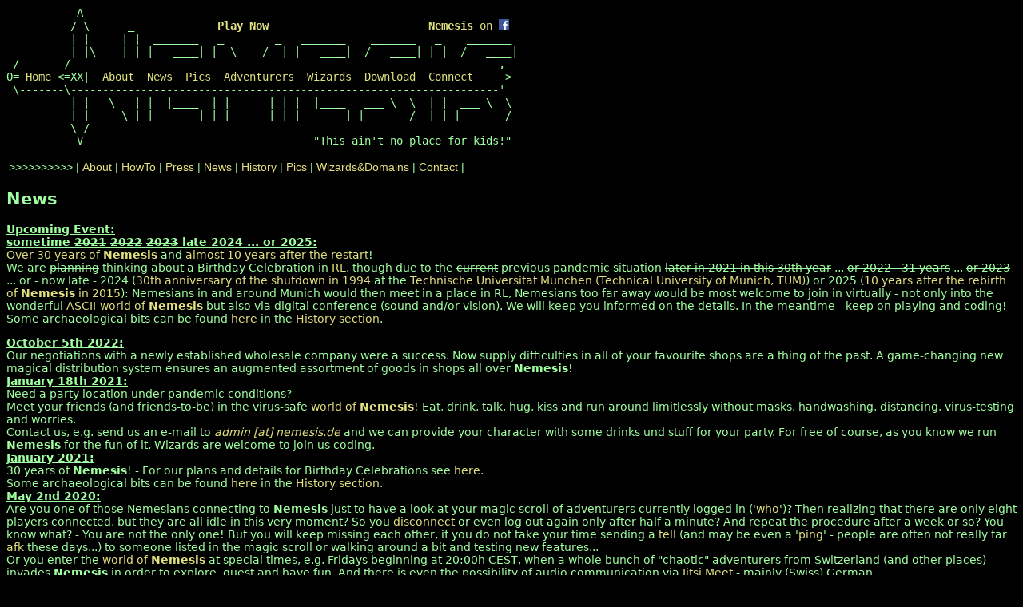

--- FILE ---
content_type: text/html
request_url: https://nemesis.de/news/
body_size: 110282
content:
<!DOCTYPE HTML PUBLIC "-//W3C//DTD HTML 4.0 Transitional//EN">
<html> <head>
<title>News | Nemesis - the legend</title>

<!--title--><!-- DONT CHANGE/REMOVE this line - used by LPC webserver \Kiri -->
<meta http-equiv="Content-Type" content="text/html; charset=iso-8859-1">
<meta name="keywords" content="Nemesis, the Legend, MUD, LPmud, LDmud, Multi-User-Dungeon, Multi User Dungeon, game, gaming, online-game, online game, online-gaming, online gaming, multi user, multi-user, text-adventure, text adventure" />
<meta name="description" content="Nemesis, the Legend" />
<link rel="icon" href="/favicon.icon">
<link href="/main.css" rel="stylesheet" type="text/css" />
<script language="JavaScript" type="text/javascript">
<!--
    if(top.frames.length > 0) top.location.href = self.location;
//-->
</script>
<script type="text/javascript" src="/js/uncryptmailto.js"></script>
<script type="text/javascript" src="/js/mission_msg.js"></script>
</head>
<body bgcolor="#000000" text="#a0ffa0" vlink="#e0e080" link="#e0e080">
<pre id="mission_msgs">
           A
          / \      _             <a href="/connect/client/"><b>Play Now</b></a>                         <a href="https://www.facebook.com/NemMUD"><b>Nemesis</b> on <img src="/pic/fb.png" width=13 height=13 border=0 alt="fb"></a>
          | |     | |  _______   _        _   _______    _______   _    _______
          | |\    | | |   ____| |  \    /  | |   ____|  /   ____| | |  /   ____|
 /-------/-------------------------------------------------------------------,
O= <a href="/">Home</a> &lt;=XX|  <a href="/about/">About</a>  <a href="/news/">News</a>  <a href="/pics/">Pics</a>  <a href="/players/">Adventurers</a>  <a href="/wizards/">Wizards</a>  <a href="/download/">Download</a>  <a href="/connect/">Connect</a>     >
 \-------\-------------------------------------------------------------------'
          | |   \   | |  |____  | |      | | |  |____   ___ \  \  | |  ___ \  \
          | |     \_| |_______| |_|      |_| |_______| |_______/  |_| |_______/
          \ /
           V  <!-- mission_msg:65 -->
</pre>
<!-- br -->

<!-- #echo var="LAST_MODIFIED" -->
<!-- /p -->

<table><tr>
<td>&gt;&gt;&gt;&gt;&gt;&gt;&gt;&gt;&gt;&gt;</td><td>|</td>
<td><a href="/about/">About</a></td><td>|</td>
<td><a href="/about/howto/">HowTo</a></td><td>|</td>
<td><a href="/press/">Press</a></td><td>|</td>
<td><a href="/news/">News</a></td><td>|</td>
<td><a href="/history/">History</a></td><td>|</td>
<td><a href="/pics/">Pics</a></td><td>|</td>
<!-- td><a href="/lpc/maps/">Maps</a></td><td>|</td -->
<td><a href="/homes/">Wizards&amp;Domains</a></td><td>|</td>
<!-- td><a href="/docs/">Docs</a></td><td>|</td -->
<td><a href="/contact/">Contact</a></td><td>|</td>
</tr></table>
<p>


<h2>News</h2>
<p>
<!-- a name="20210404"></a>
<b><u>Upcoming Event:</u></b><br>
<u><b>April 4th 2021</b></u>, sometime after 0:00h CEST:<br>
The <a href="/connect/client/">In-game</a> Event: Easter Bunny Invasion
including Egg Hunt coming soon!<br>
As you may remember, Prof. Bonny van Easten, former head of the now
temporarily headless Department of Biology, University of Skara Brae, took her
head and a sabbatical leave some time ago. Our informants say she is still
nevertheless obsessed with the mysterious behaviour of the bunnies during
their seasonal invasion. She even has been seen by our observers examining
the outputs of the study objects off-season. Although she probably will not
publish in time a new treatise on why these bunnies hide coloured eggs during
a specific period of time, we at least assume that the invasion will take
place again this year. According to our calculator starting on April 4th
sometime after 0:00h CEST. And as our statistics show all adventurers survived
last time and had fun searching and eating (or selling) eggs. As well as the
season before. And the season before that...<br>
For further information on the Easter Bunny Invasion see:
'<a href="/lpc/help/egg-hunt">help egg-hunt</a>' and
<a href="#20160315">here</a>, <a href="#20170416">here</a>,
<a href="#20180401">here</a>, <a href="#20190421">here</a> or
<a href="#20200420">here</a>.<br>
No surprise: the command 'search' is important for the egg hunt! See            
'<a href="/lpc/help/search">help search</a>' and also
<a href="/news/#20160301">here about 'search'</a>.<br>
<br -->
<a name="2021-30yo"></a>
<b><u>Upcoming Event:</u></b><br>
<u><b>sometime <s>2021</s> <s>2022</s> <s>2023</s>
late 2024 ... or 2025:</b></u><br>
<a href="/history/#199101xx">Over 30 years of <b>Nemesis</b></a> and
<a href="#201501xx">almost 10 years after the restart</a>!<br>
We are <s>planning</s> thinking about a Birthday Celebration in
<a href="https://en.wikipedia.org/wiki/Real_life">RL</a>, though due to the
<s>current</s> previous pandemic situation <s>later in 2021 in this 30th
year</s> ... <s>or 2022 - 31 years</s> ... <s>or 2023</s> ... or - now late -
2024 (<a href="/history/#199401xx">30th anniversary of the shutdown in
1994</a> at the <a href="http://www.tum.de/">Technische Universit&auml;t
M&uuml;nchen (Technical University of Munich, TUM)</a>) or 2025 (<a href="#201501xx">10 years after the rebirth of
<b>Nemesis</b> in 2015</a>): Nemesians in and around
Munich would then meet in a place in RL, Nemesians too far away would be most
welcome to join in virtually - not only into the wonderful
<a href="/lpc/map/0">ASCII-world of <b>Nemesis</b></a> but also via digital
conference (sound and/or vision). We will keep you informed on the details.
In the meantime - keep on playing and coding!<br>
Some archaeological bits can be found <a href="/history/#199101xx">here</a> in
the <a href="/history/">History section</a>.<br>
<p -->
<a name="20221005"></a>
<u><b>October 5th 2022:</b></u><br>
Our negotiations with a newly established wholesale company were a
success. Now supply difficulties in all of your favourite shops are a
thing of the past. A game-changing new magical distribution system
ensures an augmented assortment of goods in shops all over <b>Nemesis</b>!<br>
<a name="20210118"></a>
<u><b>January 18th 2021:</b></u><br>
Need a party location under pandemic conditions?<br>
Meet your friends (and friends-to-be) in the virus-safe
<a href="/lpc/map/0">world of <b>Nemesis</b></a>! Eat, drink, talk, hug,
kiss and run around limitlessly without masks, handwashing, distancing,
virus-testing and worries.<br>
Contact us, e.g. send us an e-mail to
<a href="javascript:linkTo_UnCryptMailto('nbjmup;benjoAofnftjt/ef');"><i>admin
 [at] nemesis.de</i></a>
and we can provide your character with some
drinks und stuff for your party. For free of course, as you know we run
<b>Nemesis</b> for the fun of it. Wizards are welcome to join us coding.<br>
<a name="202101xx"></a>
<u><b>January 2021:</b></u><br>
30 years of <b>Nemesis</b>! - For our plans and details for Birthday
Celebrations see <a href="#2021-30yo">here</a>.<br>
Some archaeological bits can be found <a href="/history/#199101xx">here</a> in
the <a href="/history/">History section</a>.<br>
<a name="20200502"></a>
<u><b>May 2nd 2020:</b></u><br>
Are you one of those Nemesians connecting to <b>Nemesis</b> just to have a look
at your magic scroll of adventurers currently logged in
('<a href="/lpc/help/who">who</a>')? Then
realizing that there are only eight players connected, but they are all
idle in this very moment? So you <a href="/lpc/help/disconnect">disconnect</a>
or even log out again only
after half a minute? And repeat the procedure after a week or so?
You know what? - You are not the only one! But you will keep missing
each other, if you do not take your time sending a
<a href="/lpc/help/tell">tell</a> (and may be even
a '<a href="/lpc/help/ping">ping</a>' - people are often not really far
<a href="https://en.wikipedia.org/wiki/Glossary_of_video_game_terms#AFK">afk</a>
these days...) to someone
listed in the magic scroll or walking around a bit and testing new
features...<br>
<a name="20200502.2"></a>
Or you enter the <a href="/lpc/map/0">world of <b>Nemesis</b></a> at special
times, e.g. Fridays
beginning at 20:00h CEST, when a whole bunch of "chaotic" adventurers
from Switzerland (and other places) invades <b>Nemesis</b> in order to explore,
quest and have fun. And there is even the possibility of audio
communication via
<a href="https://en.wikipedia.org/wiki/Jitsi#Jitsi_Meet">Jitsi Meet</a> -
mainly (Swiss) German.<br>
See also:
<a href="https://n.jo-so.de/gecyberte-hackspace-treffen?view#Nemesis-MUD-Treff">https://n.jo-so.de/gecyberte-hackspace-treffen?view#<b>Nemesis</b>-MUD-Treff</a>.<br>
<a name="20200501"></a>
<u><b>May 1st - May 3rd 2020:</b></u><br>
No - this year <b>Nemesis</b> is not being presented at the
<a href="https://vcfe.org/">Vintage Computer Festival Europa</a> 21.0 (VCFe)
in Munich, Germany, as it has been cancelled due to the current pandemic
situation.<br>
But... some magic sources told us that there are works going on for a
VCFe at a later date and in a different way of existence... Might be
thrilling - we will keep you informed!<br>
See also: <a href="https://sofa.vcfe.org/">https://sofa.vcfe.org/</a>.<br>
<a name="20200420"></a>
<u><b>April 20th 2020</b></u>, sometime after 0:00h CEST:<br>
The <a href="/connect/client/">In-game</a> Event: Easter Bunny Invasion
including Egg Hunt is over!<br>
It had been started on April 12th 2020, aka Easter Sunday. And here are
the results:<pre class="terminal">
Prof. van Easten shows her list of top egg hunters to you:
               ____________________________________________________
              /___________________________________________________/\
                \                                                   \
                 | List of top egg hunters Mon Apr 20 00:10:00 2020: |
                 |     Name          Eggs  Extra gain (experience)   |
                 |  1: Ral           570   2000                      |
                 |  2: Sorak         444    -                        |
                 |  3: Mup           276   1500                      |
                 |  4: Venty         126   1000                      |
                 |  5: Rueby         122    -                        |
                 |  6: Krachgup      113    -                        |
                 |  7: Angus         46     -                        |
                 |  8: Waffelpate    36     -                        |
                 |  9: Yalkor        30     -                        |
                 | 10: Okay          23     -                        |
                 | 11: Heiner        22     -                        |
                 | 12: Nashkhanel    17     -                        |
                 | 13: Kalkanius     14     -                        |
                 | 14: Oaf           2      -                        |
            _____|__________________________________________________ |
           /                                                    / _ \|
          (                                                    (((@)))
           \____________________________________________________\___/
</pre>
Some egg-lists might still be found for a while, whereas the sign in
Bunny Bay will remain - by the way a nice place for a trip, still under
construction and far off scheduled shipping. ;-)<br>
For further information on the Easter Bunny Invasion see:
'<a href="/lpc/help/egg-hunt">help egg-hunt</a>'.<br>
<a name="20190501"></a>
<u><b>May 1st 2019:</b></u><br>
All newly created characters born during the <a href="#20190427">VCFe</a> have
been transferred to the "real" world of <b>Nemesis</b>. We are happy to meet
you <a href="/connect/client/">there</a>!<br>
Furthermore the <a href="#20190421">invasion of bunnies</a> is over at last,
everybody survived and had fun searching and eating (or selling) eggs.
The <a href="/lpc/help/experience">experience points</a> resulting from the
combined egg hunter lists of &quot;real&quot; and VCFe-<b>Nemesis</b> have been
added to your <a href="/lpc/help/score">score</a>.<br>
<a name="20190427"></a>
<u><b>April 27th - April 28th 2019:</b></u><br>
<b>Nemesis</b> was presented again this year at the
<a href="https://vcfe.org/">Vintage Computer Festival Europa</a> 20.0
(VCFe) in Munich, Germany! It took place from April
27th to April 28th 2019 at the
<a href="https://www.kulturzentrum-trudering.de/">Kulturzentrum
Trudering</a> (arts centre in Trudering, a city district of Munich),
where <a href="#20170429">it already had been two years ago</a>.
The <a href="/lpc/help/egg-hunt">egg hunt</a> -
<a href="#20190421">see note directly below</a> - was
prolonged for the VCFe!<br>
<a name="20190421"></a>
<u><b>April 21st 2019</b></u>, aka Easter Sunday, sometime after 0:00h CEST:<br>
<a href="/connect/client/">In-game</a> Event: Easter Bunny Invasion
including Egg Hunt!<br>
Almost unperceived <a href="#20180401">another invasion of bunnies</a> had
taken place and was going on for an even longer time than usually (one of
the bunnies had told us - <a href="#20190427">see note above</a>).
As in former times
<a href="/lpc/map/1">South Nemesia</a> and Planeland were affected by these
mysteriously behaving little beings.<br>
Prof. Bonny van Easten, head of the Department of Biology, University of
Skara Brae, used to research on this matter for a very long time. Being
frustrated with her results she recently took a sabbatical leave in
order to quiet her mind and do anything completely different. So, the
encounter with Prof. Seldom Pooper, Astrophysicist, put a bug in Bonny's
ear and they teamed up working on a multidisciplinary treatise. The
thesis is still a secret though. We will keep you informed as soon as we
know more...<br>
For further information on the Easter Bunny Invasion see:
'<a href="/lpc/help/egg-hunt">help egg-hunt</a>' and
<a href="#20160315">here</a>, <a href="#20170416">here</a> or
<a href="#20180401">here</a>.<br>
No surprise: the command 'search' is important for the egg hunt! See            
'<a href="/lpc/help/search">help search</a>' and also
<a href="/news/#20160301">here about 'search'</a>.<br>
<a name="20190316"></a>
<u><b>March 16th 2019:</b></u><br>
A party of wizards - young and old, very experienced coders to bloody
newbies, Gods, Arch Wizards, Domain Lords and ordinary low level wizards
- gathered in Real Life in Munich, Germany and had much fun discussing
old construction sites, developing new ideas for <b>Nemesis</b>, and coding
together. We plan to do this on a regular basis from now on! Stay tuned
for dates via our newsletter - you are also welcome to join in virtually!<br>
<a name="20180205"></a>
<u><b>February 5th 2019:</b></u><br>
We have a new version of the <b>Nemesis</b> GameDriver (abbr. GD, the
&quot;WorldSimulator&quot;, the game engine) running:
<a href="/lpc/bin/finger/wastl">Wastl</a> has fixed some bugs, such as
the internal string processing/housekeeping and the
<a href="/lpc/doc/efun/">efun</a>
<a href="/lpc/doc/efun/printf">(s)printf</a> and implemented a new feature:
<a href="/lpc/doc/LPC/inheritance">inheritance</a> supporting
<a href="/lpc/doc/LPC/preprocessor">#defines</a>.<br>
<a name="20180503"></a>
<u><b>May 3rd 2018:</b></u><br>
New adventurers/players from the
<a href="https://vcfe.org/">Vintage Computer Festival Europa</a> 19.0 (VCFe)
added to the real <b>Nemesis</b>.<br>
<a name="20180428"></a>
<u><b>April 28th - April 29th 2018:</b></u><br>
<b>Nemesis</b> was presented at the
<a href="https://vcfe.org/">Vintage Computer Festival Europa</a> 19.0 (VCFe)
in Munich, Germany!<br>
This year's location was a very special place: the
<a href="https://www.lrz.de/">Leibniz Rechenzentrum (Leibniz Supercomputing
Centre, LRZ)</a> at the campus of the <a href="https://www.tum.de">TU
M&uuml;nchen (Technical University of Munich, TUM)</a> in Garching near Munich!
<br>
The LRZ is a very special site - for many reasons:
<ul>
<li>First of all it was a kind of &quot;returning home&quot; for <b>Nemesis</b>
- see also our <a href="/history/">History section</a>, particularly
<a href="/history/#199401xx">here</a> ;-)</li>
<li>Prof Dr. Dieter Kranzlm&uuml;ller, the chairman of the board of directors
of the LRZ,
delivered a lecture about the history of the LRZ.</li>
<li>The LRZ offered guided tours (with Mr Rainer Oesmann and Prof
Kranzlm&uuml;ller) through the sacred halls: a visit of
<a href="https://en.wikipedia.org/wiki/SuperMUC">SuperMUC</a>, the
supercomputers (yes, 2!) of the LRZ. Really ingenious is the system of
WARM water cooling! At first it sounds crazy but it is really cool! ;-)</li>
<li>A former supercomputer of the LRZ also returned home:
the &quot;small&quot;
<a href="https://en.wikipedia.org/wiki/Cray_Y-MP">Cray Y-MP EL</a>, once
in possession of the LRZ, was on display.</li>
<li>The
<a href="https://www.ma.tum.de/en/department/campus-garching-english/pictures-parabola-slide.html">Parabelrutsche</a>
(a parabolic slide - 13 metres / over 42 feet high!) next door in the building
of the <a href="https://www.in.tum.de/en/cover-page/">Department of Informatics</a>
and <a href="https://www.ma.tum.de/en">Department of
Mathematics</a> of the TUM was accessible ;-) The Parabelrutsche is always
fun :-D</li>
<li>...</li>
</ul>
And here some specials at the <b>Nemesis</b> booth:
<ul>
<li><b>Nemesis</b> showed more ancient IT at the VCFe - not only the
<a href="/pics/dec5000/">ancient DECstation 5000/200</a> and some old terminals,
laptops, etc. One <b>Nemesis</b> terminal was connected via an analogue
point-to-point connection (pseudo leased line, German: Pseudo-Standleitung)
driven by two modems. Here the modems extended a serial connection for a
terminal session. In the very early days of the Internet, connections like this
were also used to connect remote hosts some kilometres away to the Net using
<a href="https://en.wikipedia.org/wiki/Serial_Line_Internet_Protocol">SLIP</a>
or <a href="https://en.wikipedia.org/wiki/Point-to-Point_Protocol">PPP</a>.</li>
<li>And the VCFe entity of <b>Nemesis</b> on the
<a href="/pics/dec5000/">ancient DECstation 5000/200</a> was accessible during
the opening hours from the Internet! Some players and wizards visited us
virtually via the <b>Nemesis</b> VCFe Web Client (an adapted version of the
<a href="/connect/client"><b>Nemesis</b> Web Client</></a>) or simply using
telnet://mud.<b>nemesis</b>.de:2018/ (or <a href="/download/#clients">MUD
clients</a>).</li>
<li><b>Nemesis</b> again hosted a tournament: the two adventurers who gained
the most <a href="/lpc/help/experience">experience points (XPs)</a> there
won a <a href="/#shirts">real <b>Nemesis</b> T-shirt</a> each!
The final results are listed in the <b>Nemesis</b> Information
Centre east from the village church in <b>Nemesis</b> Village.<br>
Addendum: The results have been published some days after the VCFe.</li>
</ul>
All in all we, the VCFe <b>Nemesis</b> Team, want to thank Prof Dr. Dieter
Kranzlm&uuml;ller and his team at the LRZ, especially Mrs Helga Tyroller and
Mr Rainer Oesmann, as well as <a href="https://vcfe.org/D/Kontakt.html">Mr
Hans Franke, the Master of VCFe</a>.<br>
<a name="20180408"></a>
<u><b>April 8th 2018,</b></u> sometime after 0:00h CEST:<br>
The <a href="/news/#20180401">bunnies carrying baskets</a> disappeared ... just
like they had invaded <b>Nemesis</b> Village a week ago: out of thin air!<br>
The final results of the <a href="/lpc/help/egg-hunt">egg hunt</a> are
published on lists of top egg hunters available in some harbours (for about
one month) and on the sign in Bunny Bay (longer-term).<br>
Perhaps there are some eggs left ... somewhere ... ;-)<br>
<a name="20180407"></a>
<u><b>April 7th 2018:</b></u><br>
Today <b>Nemesis</b> has neither been restarted nor has it crashed for 200 days:
<pre class="terminal">
-&gt; The village church.
   Exits: <b><font color="#00ff00">south</font></b> and <b><font color="#00ff00">east</font></b>.
&gt; <b>look at clock</b>
The clock shows 200 days 6 hours 41 minutes 42 seconds.
</pre>
Or the shortcut for <a href="/wizards/">wizards</a>:
<pre class="terminal">
<b>Nemesis</b>&gt; <b>uptime</b>
The clock shows 200 days 6 hours 44 minutes 2 seconds.
<b>Nemesis</b> is up since Tue Sep 19 10:38:38 2017.
Time since reset is 555 seconds.
Reset cycle: 3603.
</pre>
<a name="20180401"></a>
<u><b>April 1st 2018,</b></u> aka Easter Sunday, sometime after 0:00h CEST:<br>
<a href="/connect/client/">In-game</a> Event: <b>Easter
Bunny Invasion including <a href="/lpc/help/egg-hunt">Egg Hunt</a>!</b><br>
Again <a href="/lpc/help/time">8 Nemesian years</a> of scientific research but
Prof. Bonny van Easten, head of the Department of Biology, University of
Skara Brae, has absolutely no idea what's going on.
Her <a href="#20170416">approach for multidisciplinarity</a> has been
of little avail.<br>
For further information see: '<a href="/lpc/help/egg-hunt">help egg-hunt</a>'
and <a href="#20160315">here</a> or <a href="#20170416">here</a>.<br>
No surprise: the command 'search' is important for the egg hunt!
See '<a href="/lpc/help/search">help search</a>' and also
<a href="/news/#20160301">here about 'search'</a>.<br>
<a name="20171106"></a>
<u><b>November 6th 2017:</b></u><br>
Gosh! The banking regulatory authority was fast! Or had some lobbyists
a finger in the pie? Next press conference - next bank! The press
conference took place in the old fish cannery in Penguin's Point. An
unknown investor took over the cannery and now the first branch of the
Viking Bank opened there. Mrs Pecunia Olentia, chairwoman of the
Viking Bank Inc., explained that she is very happy that now the Viking Bank
can offer much better conditions to the adventurers than their
<a href="#20171104">competitor, that Nemesian ... - institution</a>.
And for sure, she added, some branches will follow in metropolitan areas.<br>
By the way the next post office started - also in the former fish cannery in
Penguin's Point - and <a href="#20171103">as advertised</a>.<br>
<a name="20171104"></a>
<u><b>November 4th 2017:</b></u><br>
Perhaps you remember: in the run-up to the <a href="#20150718">very precisely
forecasted earthquake</a> in <a href="/lpc/help/time">Whispering Bird 1413</a>
(or perhaps you prefer
July 2015) the <b>Nemesis</b> Press Agency (npa) published a
<a href="newvillage20150718.html">press report based on scientific
findings</a> of members of the Nemesian Geological Association (NGA)
and other scientists. Then it also was being rumoured that the bank in
<b>Nemesis</b> Village at last will open business quite soon.
<br>
Well, <a href="/lpc/help/time">Howling Wolf 1429</a> (or
<a href="https://en.wikipedia.org/wiki/Real_life">IRL</a>: November 2017)
is not &quot;quite soon&quot; but finally the banking regulatory authority
at the Nemesian Central Bank (NCB)
gave the first bank the nod. At the First Bank of Nemesia in <b>Nemesis</b>
Village now you can open accounts and pay in your cash money there!
<br>
Mrs Meny Moneylumps, member of the board of the First Bank of Nemesia PLC,
declared at the press conference: &quot;We know that adventurers have very
special requirements to deposit their hard cash. So we make every adventuress
and every adventurer a favourable offer!&quot; Later she announced that the
First Bank of Nemesia (short: First Nemesian) plans to start some
branches - preferentially in metropolitan areas.<br>
Industry circles say that there is at least one further financial institution
at the ready. We will see ... we assume the Nemesian Central Bank is still
examining that bank.<br>
<a name="20171103"></a>
<u><b>November 3rd 2017:</b></u><br>
Today the first post office on Bhalabu (see the <a href="/lpc/map/0">map of
the known world</a>) opened its doors. It's in the town hall of Rafau in
Castle Street. Just check the lists hung up in every post office.
<pre class="terminal">
The postmaster points at the sign:
        +===================================================+
        |                                                   | 
        |       List of reachable/known Post Offices:       |
        | ------------------------------------------------- |
        | Bhalabu ......... Rafau, Castle Street, Town Hall |
        | Malrigor .. Wastelands, Rotting Hill, Rotten Road |
        | Nemesia ............. Nemesis Village, South Road |
        | Nemesia ............... Skara Brae, Hawk Scabbard |
        | Norstroe ............ Norstroe Harbour, Main Road |
        | Planeland .......................... near Harbour |
        | Underworld ............. Elek'Kinura, Fire Street |
        | Iceland ....(planned)............ Penguin's Point |
        | Iceland ....(planned)..................... Tarsis |
        |                                                   |
        +===================================================+
</pre>
Some months ago the first post office started on Malrigor in Rotting Hill
(Wastelands) - also the post office there is actually a heap of rubbish ...<br>
As already listed above, two further post offices are preparing to start
soon.<br>
See also: <a href="#20160126">worldwide postal services</a> and
<a href="/history/#1993xxxx">really worldwide services</a>.<br>
Addendum: A few days later the <a href="#20171106">next post office</a> - a
branch of the Royal Viking Mail - opened business in the old fish cannery
in Penguin's Point.<br>
<a name="20171024"></a>
<u><b>October 24th 2017:</b></u><br>
In order to stabilize network connections to <b>Nemesis</b> 
<a href="/lpc/bin/finger/kiri">Kiri</a> added the
&quot;<a href="/lpc/help/keepalive">keepalive feature</a>&quot;. Especially
if you lose your connection while doing nothing (being idle), this might be
very useful: after having enabled this feature, <b>Nemesis</b> will send a
few bytes to you every few minutes. Check the corresponding help pages:
'<a href="/lpc/help/keepalive">help keepalive</a>' &amp;
'<a href="/lpc/help/set">help set</a>'.<br>
<a name="20171011"></a>
<u><b>October 11th 2017:</b></u><br>
The <a href="#20150727">already improved</a>
<a href="#20150510">virtualised <b>Nemesis</b> T-shirts</a> got
enhanced again! <a href="/connect/">Check it out</a> while you wear it:
<pre class="terminal">
-&gt; The <b>Nemesis</b> Info Centre.
   Exits: <b><font color="#00ff00">north</font></b>, <b><font color="#00ff00">west</font></b>, <b><font color="#00ff00">south</font></b>, <b><font color="#00ff00">up</font></b> and <b><font color="#00ff00">down</font></b>.
A colourful magazine.
The information board.
A pile of <b>Nemesis</b> T-shirts.
A map of <b>Nemesis</b> Village.
<a href="/lpc/map/0">A map of the known world</a>.
&gt; <b>look at pile</b>
It's a huge pile of <b>Nemesis</b> T-shirts.
Perhaps you can take one from the pile.
        The pile contains:
Oodles of <b>Nemesis</b> T-shirts.
&gt; <b>take shirt from pile</b>
You take the <b>Nemesis</b> T-shirt from the pile.
&gt; <b>wear shirt</b>
You wear a black and green <b>Nemesis</b> T-shirt.
&gt; <b>look at front</b>
You examine your <b>Nemesis</b> T-shirt:
[... <a href="/connect/">come</a> &amp; see it for yourself ... ;-) ]
</pre>
Or much better: <a href="/#shirts">GET a REAL ONE</a>! And examine it! ;-)<br>
<a name="20171003"></a>
<u><b>October 3rd 2017:</b></u><br>
Since the <a href="#201501xx">resurrection of <b>Nemesis</b> in 2015</a>
really a lot has changed. That's why the display department in the cellar of
the town hall in <b>Nemesis</b> Village (below the <b>Nemesis</b> Information
Centre east of the village church) is open now to give some brief hints about
the most fundamental and/or useful changes, developments and new features
in and of <b>Nemesis</b>.<br>
Beware of the wobbling staircase and the leopard! ;-)<br>
The What's New bulletin board there is also accessible via
<a href="/lpc/board/26/">https://nemesis.de/lpc/board/26/</a>.<br>
<a name="20170903"></a>
<u><b>September 3rd 2017:</b></u><br>
Finally, the <a href="/lpc/board/9/">information bulletin board</a> in
the <b>Nemesis</b> Information Centre east from the church in <b>Nemesis</b>
Village got revised. <a href="/lpc/bin/finger/falbala">Falbala</a> and
<a href="/lpc/bin/finger/kiri">Kiri</a> checked the old notes, put some
of them in a garbage bin and rearranged the rest. Now all is up-to-date again
and it is a good starting point!<br>
But fresh adventurers should consider to read at least one note on the
bulletin board directly in the Information Centre in <b>Nemesis</b> Village! ;-)
And if you are new to MUDding, you should have a closer look at
<a href="/lpc/bin/finger/falbala">Falbala</a>'s
&quot;<a href="/about/howto/">How to start - Some useful hints for really
utter novices</a>&quot;!<br>
Btw: Some other <a href="/lpc/board/">bulletin boards</a> from within
<b>Nemesis</b> are available for reading on the <a href="/lpc/">LPC based
part</a> of this server, too.<br>
<a name="20170824"></a>
<u><b>August 24th 2017:</b></u><br>
<a href="/lpc/bin/finger/wastl">Wastl</a>'s boardreader is active in
<b>Nemesis</b>: Now <a href="/wizards/">wizards</a> can read and post notes
on many bulletin boards within <b>Nemesis</b> no matter where they are.
They can subscribe to some of them and get informed when there are new notes
on &quot;their&quot; boards. Boardreaders are available via the dispensers
for wizard tools in every well-furnished wizard's workroom.<br>
There is another tool for <a href="/wizards/">wizards</a> available -
also via the dispensers. The reader's viewer is intended for proof reading of
room descriptions and room items etc.: It displays all accessible information
as far as it is possible to get it without reading files but calling functions
in rooms. With <a href="/lpc/help/ansi">ANSI support</a> enabled the
information is displayed in different colours for better reading.<br>
<a name="20170802"></a>
<u><b>August 2nd 2017:</b></u><br>
Press report: The Nemesian Shipowners Association (NSA) has founded a joint
venture together with a currently unknown partner and has started a travel
agency with this partner. At the press conference in the agency on Sun Alley
in <b>Nemesis</b> Village the very well-known Mr <a href="#20160209">Thunken
Shybs</a>, still vice-president of Royal Lines Plc. in Garham (owner of
&quot;Princess of the Seas&quot; & &quot;Queen of the Seas&quot;) and still 5th
spokesman of the NSA, was again very happy that again he had something to say:
&quot;This travel agency makes us again really proud: after long negotiations
between the dignified members of the NSA, the Nemesian Shipowners Association,
the new agency has some very special offers:<ul>
<li>First of all we not only sell tickets for our ships here, but also sell
discounted tickets for most of our ships!</li>
<li>For more comfort there are these new complete tour tickets, e.g.
the Slayer's Tour to Orchland.</li>
<li>And with our new return tickets you make a snatch on such a tour!</li>
<li>Ahh, yess, the tickets for our specials and our tours look a bit
different compared to our standard tickets. For example here you see a
ticket for the Slayer's Tour and a return ticket for the Slayer's Tour:
</li>
</ul>
<pre class="terminal">
Mr Shybs <a href="/lpc/help/show">shows</a> his ticket to you:
.-------------------------------------------------------------------------.
| N emesian                                     the Princess of the Seas  |
| S hipowners        30 gold coins                         OR             |
| A ssociation                                   the Queen of the Seas    |
|                                            -----------------------------|
|               Slayer's Tour                  the schooner `Sprayweaver' |
'-------------------------------------------------------------------------'
Mr Shybs shows his ticket to you:
.-------------------------------------------------------------------------.
| N emesian                                     the Princess of the Seas  |
| S hipowners        54 gold coins                         OR             |
| A ssociation                                   the Queen of the Seas    |
|                                            -----------------------------|
|               Slayer's Tour                  the schooner `Sprayweaver' |
|                                            -----------------------------|
|                                              the schooner `Sprayweaver' |
|                                            -----------------------------|
|                                               the Princess of the Seas  |
|                                                          OR             |
|                                                the Queen of the Seas    |
'-------------------------------------------------------------------------'
Mr Shybs points at the travel agent.</pre><ul>
<li>This young guy also offers our new OR tickets. These OR tickets are
for any ship on a specific route - here is one for the Royal Round:</li></ul>
<pre class="terminal">
Mr Shybs shows his ticket to you:
.-------------------------------------------------------------------------.
| N emesian                                     the Princess of the Seas  |
| S hipowners        14 gold coins                         OR             |
| A ssociation                                   the Queen of the Seas    |
|                                                                         |
|                Royal Round                                              |
'-------------------------------------------------------------------------'</pre><ul>
<li>Further on we are very proud that Captain Carrot is aboard, too.
Also tickets for his Eggshell are offerd here! Unfortunately Captain Carrot
is not here today. I assume he is busy sailing and singing. Oh well,
does anybody know his daily route?</li>
</ul>
We, the Royal Lines Plc. and the other dignified members of the Nemesian
Shipowners Association, hope you enjoy travelling on our beautiful ships -
especially with our new offers."
<p>
We thank Mr Shybs for his saying. Additionally we would like to mention
that all tickets are transferable to other persons - they are not personalized.
They can also be sold (and bought) in shops - even if already partially used.
Better '<a href="#20161210">browse</a>' it if you want to buy one in a
shop. But who is that ominous partner of this joint venture? A new player
in public transport? Mr Shybs did not say one word about it :-(
And now he's gone ...<br>
<a name="20170727"></a>
<u><b>July 27th 2017:</b></u><br>
Sorry for the inconvenience: The code to add the default setup for colours
to the adventurers' and wizards' data (see '<a href="/lpc/help/ansi">help
ansi</a>' and '<a href="/lpc/help/set">help set</a>') got broken.
The code has to handle a lot: adding the setup to characters who existed
before the <a href="#20160907">implementation of colours</a>, correcting
a &quot;wrong approach&quot; to store the data, if the character has already
a setup for the colour support, but with this &quot;wrong approach&quot;
plus keeping the already changed settings and finally setting up the
defaults for new characters. Unfortunately due to a buggy fix all characters
who logged in while this &quot;fix&quot; was active lost their already
modified setup. Really sorry for this! :-(
But lastly - thanks to '<a href="/lpc/help/modernise">modernise</a>' - all
adventurers could get a new fixed &quot;body&quot; while playing :-D<br> 
<a name="20170626"></a>
<u><b>June 26th 2017:</b></u><br>
The new project <a href="https://www.facebook.com/BLBTM/">Bring life back to
MUDs (BLBTM)</a> on facebook lists <b>Nemesis</b> as one of the first MUDs
after contacting <a href="/lpc/bin/finger/snake">Snake</a>:
&quot;<a href="https://www.facebook.com/BLBTM/posts/1919014798344288"><b>Nemesis</b> Mud</a>&quot;.<br>
<a name="20170617"></a>
<u><b>June 17th 2017:</b></u><br>
A new tool for wizards is available: the reader's viewer coded by
<a href="/lpc/bin/finger/kiri">Kiri</a> is intended for proofreading rooms
as it displays lots of information of/in rooms as long descriptions, day and
night descriptions and room items (also standard, day and night) etc..
In auto-mode the reader's viewer shows all this information automatically
for every room when you walk around. Technically this is based on the
<a href="#20170503">follower system</a> also used by the command
'<a href="/lpc/help/follow">follow</a>'. The reader's viewer can be
obtained from the dispensers for wizard tools and also
<a href="/lpc/doc/build/testplayer">test characters</a>
of wizards can use it.<br>
<a name="20170503"></a>
<u><b>May 3rd 2017:</b></u><br>
Finally, the last bugs are fixed in the follower system -
<a href="/lpc/bin/finger/venty">Venty</a> discovered at least one at the
<a href="#20170429">VCFe 18.0</a>
;-) So it is definitly about time to put a note
here - especially as the help page is also written meanwhile:
'<a href="/lpc/help/follow">help follow</a>' ;-)<br>
But this follower system can do more ... :-D Hopefully coming soon ...<br>
<a name="20170429"></a>
<u><b>April 29th - May 1st 2017:</b></u><br>
<b>Nemesis</b> was presented at the <a href="https://vcfe.org/">Vintage Computer
Festival Europa</a> 18.0 (VCFe) in
Munich, Germany! Again there was a tournament: the two adventurers who have
gained the most <a href="/lpc/help/experience">experience points (XPs)</a>
at the <a href="https://vcfe.org/">VCFe</a> won a <a href="/#shirts">real
<b>Nemesis</b> T-shirt</a> each! The results are listed in the <b>Nemesis</b>
Information Centre east from the village church in <b>Nemesis</b> Village.<br>
The new location of the VCFe,
the <a href="https://www.kulturzentrum-trudering.de/">Kulturzentrum
Trudering</a> (arts centre in Trudering, a city district of Munich), is really
great: The building is modern and new, the hall, where the exhibition was, is
appropriate.
The power supply is adequate - no blackouts! ;-) We had less work preparing
the room. And a curry house called
&quot;<a href="https://www.kulturzentrum-trudering.de/restaurant/">Restaurant
Taj</a>&quot; is just opposite the hall offering fine food!<br>
<a href="https://vcfe.org/D/Kontakt.html">Hans, the Master of VCFe</a>, really
did a good job finding this location!
<br>
<u><b>April 26th 2017:</b></u><br>
<a href="/lpc/bin/finger/kiri">Kiri</a> picked the
<a href="#20170413">lately ordered</a> and
<a href="#20170425">now finished</a>
<a href="https://en.wikipedia.org/wiki/Real_life">RL</a>
<a href="/#shirts"><b>Nemesis</b> T-shirts</a> up at
<a href="https://www.aj-textilwerbung.de/">A&amp;J Textilwerbung GmbH</a>.<br>
<a href="/#shirts"><b>YOUR</b> orders, please!</a><br>
<a name="20170425"></a>
<u><b>April 25th 2017:</b></u><br>
Preparing for the <a href="#20170429">VCFe 18.0</a>:
The <a href="#20170413">lately ordered</a>
<a href="https://en.wikipedia.org/wiki/Real_life">RL</a>
<a href="/#shirts"><b>Nemesis</b> T-shirts</a> are ready.<br>
<a name="20170423"></a>
<u><b>April 23rd 2027,</b></u> just after midnight:<br>
The <a href="/news/#20170416">bunnies carrying baskets</a> disappeared ...
but perhaps there are some eggs left ... somewhere ;-) ...<br>
<a name="20170416"></a>
<u><b>April 16th 2017,</b></u> aka Easter Sunday, sometime after 0:00h CEST:<br>
<a href="/connect/client/">In-game</a> Event: <b>Easter
Bunny Invasion!</b> Still mysterious seasonal behaviour of bunnies:<br>
<b><a href="/lpc/help/time">8 Nemesian years</a> of scientific research have
only shown that there will be a phase of odd behaviour of bunnies again quite
soon.</b><br>
Prof. Bonny van Easten, head of the Department of Biology, University
of <a href="/lpc/map/2">Skara Brae</a>, has found definitely non-ambiguous
evidence that a vast quantity of adult bunnies carrying baskets will enter a
certain ship named Eggshell (a real cockleshell) at Bunny Bay sometime after
midnight on Easter Sunday, 2017, Munich time. One part of the herd
will then leave the ship at the harbour of <b>Nemesis</b> Village and invade
<a href="/lpc/map/1">South Nemesia</a>, while the others will do so at the
harbour of Planeland. - Exactly that happened about <a href="#20160327">8
Nemesian years</a> before. But why are the droppings the bunnies loose during
this phase so different from the ones they usually drop...?<br>
As Prof. Bonny van Easten and her department are still at their wit's
end, she decided to team up with some other scientists and try an
approach for multidisciplinarity.<br>
For further information see: '<a href="/lpc/help/egg-hunt">help egg-hunt</a>'
and <a href="#20160315">here</a>.<br>
Very important but also very blatant for the egg hunt: the command 'search'!
See '<a href="/lpc/help/search">help search</a>' and also
<a href="/news/#20160301">here about 'search'</a>.<br>
<a name="20170413"></a>
<u><b>April 13th 2017:</b></u><br>
<a href="/lpc/bin/finger/kiri">Kiri</a> has placed a new order of
<a href="https://en.wikipedia.org/wiki/Real_life">RL</a>
<a href="/#shirts"><b>Nemesis</b> T-shirts</a> at
<a href="https://www.aj-textilwerbung.de/">A&amp;J Textilwerbung GmbH</a>,
Munich/M&uuml;nchen.<br>
<a name="20170407"></a>
<u><b>April 7th 2017:</b></u><br>
<a href="https://vcfe.org/D/Kontakt.html">Hans, the Master of VCFe</a>, has put
our registration text for
the <a href="https://vcfe.org/">Vintage Computer Festival Europa</a> 18.0 (VCFe)
online.<br>
<a name="20170405"></a>
<u><b>April 5th 2017:</b></u><br>
Preparations for the <a href="#20170429">VCFe 18.0</a> go on:<br>
Now we have some quick <a href="/lpc/doc/misc/gsg15vt">documentation</a> for
the <a href="/pics/vcfe16/20150526-184703.jpg">GSG15VT terminals</a> :-)
Hopefully both GSG15s, <a href="/lpc/bin/finger/snake">Snake</a>'s and
<a href="/lpc/bin/finger/kiri">Kiri</a>'s, will be usable with a
<a href="/download/#clients">MUD client</a> there this year.<br>
And <a href="/lpc/bin/finger/snake">Snake</a> wants to check his
<a href="https://en.wikipedia.org/wiki/NeXT">NeXT</a> soon.<br>
<a name="20170401"></a>
<u><b>April 1st 2017:</b></u><br>
Sorry for the unplanned outage on Saturday morning :-( But, ey, <b>Nemesis</b>
was running throughout 120 days - due to a cyber attack the last restart was
on December 1st last year! :-D<br>
On April 1st a process on the server, where <b>Nemesis</b>' virtual host
lives, went berserk. After we had recognised this,
<a href="/lpc/bin/finger/snake">Snake</a> also upgraded the
operating system (<a href="http://www.freebsd.org/">FreeBSD</a>) as
<b>Nemesis</b> had crashed anyway due to the massive overload.
Best opportunity to do this!<br>
<a name="20170326"></a>
<u><b>March 26th 2017:</b></u><br>
The wizard <a href="/lpc/bin/finger/metall">Metall</a>'s talk
&quot;<a href="/download/Nemesis_talk1.pdf"><b>Nemesis</b> - ein typisches MUD
im Deutschland der Neunziger</a>&quot; (PDF, German only, &quot;<b>Nemesis</b>
- a typical MUD in Germany in the 1990s&quot;) on the history of MUDs
in general, as well as the development of Nemesis is now available
on YouTube: <a href="https://www.youtube.com/watch?v=zsvG5MjoqcE">https://www.youtube.com/watch?v=zsvG5MjoqcE</a> - unfortunately the recording is not
complete :-( The video was made at the
<a href="http://www.hs-augsburg.de/retropulsiv/RETROpulsiv/">RETROpulsiv</a>
6.0 at the <a href="https://www.hs-augsburg.de/">Hochschule Augsburg (University
of Applied Sciences Augsburg)</a> in Augsburg, Germany, in November 2015.
Thanks to <a href="https://www.youtube.com/user/baggacfreaks">BaGgAcFrEaK</a>
for posting the video on his playlist
&quot;<a href="https://www.youtube.com/playlist?list=PLsxGHHZDolE_sx2-YdJ_jlHgh-SA2astO">Retro
und Konsolensachen</a>&quot;. The manuscript of
<a href="/lpc/bin/finger/metall">Metall</a>'s talk is available in the
<a href="/download/#publications">Publications section</a> of the
<b>Nemesis</b> <a href="/download/">Download Area</a>.<br>
<a name="nemesis26"></a><a name="20170121"></a>
<u><b>January 21st 2017:</b></u><br>
26 years of <b>Nemesis</b> - Birthday Celebration virtually in
<b>Nemesis</b> and <a href="https://en.wikipedia.org/wiki/Real_life">RL</a>.
The wizards <a href="/lpc/bin/finger/metall">Metall</a>,
<a href="/lpc/bin/finger/falbala">Falbala</a>,
<a href="/lpc/bin/finger/damaris">Damaris</a>,
<a href="/lpc/bin/finger/snake">Snake</a>,
<a href="/lpc/bin/finger/myrnek">Myrnek</a>,
<a href="/lpc/bin/finger/teddy">Teddy</a> and
<a href="/lpc/bin/finger/dagobert">Dagobert</a>
came together at <a href="/lpc/bin/finger/kiri">Kiri</a>'s and
<a href="/lpc/bin/finger/wastl">Wastl</a>'s court in Villa Pasingas.
Also in every respect young players were present and some people joined in
virtually.<br>
<a name="20170118"></a>
<u><b>January 18th 2017:</b></u><br>
From now on <a href="/players/">players</a> (and
<a href="/wizards/">wizards</a>) can <b>stay in Nemesis</b> disconnected and
<b>retain the equipment</b> as long as they like! Well, ok, until the next
restart of the game. We are working on this, too! :-)<br>
You simply have to interrupt your session to <b>Nemesis</b> by
<b>disconnecting</b> - either by the command
'<a href="/lpc/help/disconnect">disconnect</a>' (see
'<a href="/lpc/help/disconnect">help disconnect</a>' within <b>Nemesis</b>) or
from your <a href="/download/#clients">MUD client</a>.<br>
But keep in mind that '<a href="/lpc/help/quit">quit</a>' still is quitting the
game with loosing your equipment and next time entering <b>Nemesis</b> in the
village church - see also '<a href="/lpc/help/quit">help quit</a>'!<br>
<a name="20161210"></a>
<u><b>December 10th 2016:</b></u><br> 
Now that the generic shop system has been revised a bit, players can 'browse'
the items available in the shops: before you buy some stuff, you can have a
close look at it:<pre class="terminal">
> <b>browse shield</b>
You have a closer look at the shield of hydes:
A shield composed of many layers of hydes wraped over and over upon
itself. Traditionally worn by orcs, it is a mighty shield blocking
countless blows offered by enemies. By the slashes upon it's face,
you percieve that it was an item of great importance.
Mr Olstoff will charge you 200 coins for the shield of hydes.
</pre>
Also the output of 'list' got modified for better readability:
<pre class="terminal">
> <b>list type boots</b>
A pair of climbing boots.....200 coins | A pair of leather boots......350 coins
A pair of sollerets..........500 coins | Cloth and leather buskins....300 coins
A pair of spiked heels.......400 coins | A pair of flip-flops..........40 coins
</pre>
The appropriate commands in shops support numbering - see
'<a href="/lpc/help/numbering">help numbering</a>'.<br>
Additional information for <a href="/wizards/">wizards</a>:
An option to name the shopkeeper has been added - see above: &quot;Mr Olstoff
will charge you ...&quot;. The 'sell' and store mechanism has been completely
rewritten, so selling containers with content is handled predictably no matter
what the content is and no matter how deep any content is tucked into one
another. Further on, &quot;lost storage rooms&quot; (storages after reloading
the corresponding shop) cram their range of goods at
<a href="/lpc/doc/object/init">init</a>,
<a href="/lpc/doc/object/reset">reset</a> and
<a href="/lpc/doc/object/clean_up">clean_up</a> into the new storage - without
duplicates. There always is exactly one torch available - wet torches are dried
;-) And some minor bugs have been fixed in obj/shop and obj/storage. The exit
'out' in the storage has been fixed before in April 2015 to lead to the
corresponding shop.<br>
<a name="20161206"></a>
<u><b>December 6th 2016:</b></u><br> 
Continuing the new tradition celebrating
<a href="https://en.wikipedia.org/wiki/Real_life">RL</a> events and happenings
during the cycle of the year in <b>Nemesis</b>, we have to say: it's Christmas
time! ;-)<br>
The public relations officer of "The Famous Nameless Pub" in <b>Nemesis</b>
Village hired Harry the affectionate for a seasonal job. Nowadays too
many adventurers prefer "Amylaar's tavern"!<br>
The archwizard <a href="/lpc/bin/finger/teddy">Teddy</a> committed himself
to persuade Harry and then equipped him with the proper outfit.<br>
And Harry started about 0:30h CET (UTC/GMT: 11:30pm on December 5th)
and did a heck of a job - till December 27th!<br>
He always was busy somewhere in the Village or at the Harbour of
<b>Nemesis</b> Village (West Harbour) when following his beloved Susan
again ...<br>
And he didn't stumble over the Chrismast tree on the Village Green
in front of the church! It was decorated so festively!<br>
<a name="20161128"></a>
<u><b>November 28th 2016:</b></u><br>
Digging in some archeological bits while searching something completely
different (thanks to the adventurer <a href="/lpc/bin/finger/spam">Spam</a>)
<a href="/lpc/bin/finger/kiri">Kiri</a> discovered the oldest
log file entries still existing. He has found them in the full tape backup
<a href="/lpc/bin/finger/snake">Snake</a> did in
<a href="/history/#199401xx">January 1994 after <b>Nemesis</b> had to go
down</a> at the <a href="http://www.tum.de/">Technical University of Munich
(TUM)</a>:<ul>
<li>the oldest logged &quot;official&quot; restart of the <b>Nemesis</b>
GameDriver on <a href="/history/#199101xx">January 24th 1991</a> and</li>
<li>on <a href="/history/#19910204">February 4th 1991</a> the first wizard of
<b>Nemesis</b> was born.
</li>
</ul>
These are the oldest dateable traces we have found so far.<br>
Additionally the last log entries written at the
<a href="http://www.tum.de/">TUM</a> were found: Armageddon was on
<a href="/history/#199401xx">January 21st 1994</a>.<br>
<a name="20161112"></a>
<u><b>November 12th 2016:</b></u><br>
Now we block multiple logins from the same IP address on port 23
(traditional 'telnet' port - see '<a href="/lpc/help/connect">help connect</a>')
while still in &quot;Logon&quot; state (no name entered yet). There were too
many login attempts from infected fridges, TV sets, etc. ... ;-)<br>
BTW <a href="/players/">adventurers</a> / <a href="/players/">players</a>
no longer get these &quot;Logons&quot; in '<a href="/lpc/help/who">who</a>'
anyway - the same as in the <a href="/lpc/bin/finger">web version</a> of
<a href="/lpc/">LPC based part</a> of this server.<br>
<a name="20161023"></a>
<u><b>October 23rd 2016:</b></u><br>
The new reporting of bugs, typos and ideas coded by
<a href="/lpc/bin/finger/wastl">Wastl</a> is active  - see
'<a href="/lpc/help/bug">help bug</a>', '<a href="/lpc/help/typo">help typo</a>'
and '<a href="/lpc/help/idea">help idea</a>'.<br>
<a name="20160915"></a>
<u><b>September 15th 2016:</b></u><br>
The <a href="/lpc/doc/lib/curse_string">manual page for 
&quot;curse_string&quot;</a> for <a href="#20160907">coding colours etc.</a>
is available. Please ALWAYS use this <a href="/lpc/doc/lib/">simulated efun</a>
to create colours etc.! And NOT the ANSI escape sequences directly as they are
in /include/ansi.h.<br>
<a name="20160907"></a>
<u><b>September 7th 2016:</b></u><br>
After a final bug fix (sorry!) the first step has been taken to put some
colour into
<b>Nemesis</b>: After the <a href="#20160903">planned outage on September
3rd</a> the first real
<a href="https://en.wikipedia.org/wiki/ANSI_escape_code">ANSI</a> colour
support in <b>Nemesis</b> is active! It also supports escape sequences for
<b>bold</b>, <u>underlining</u> and
<span style="text-decoration: blink;">blinking</span>. Now the &quot;obvious
exits&quot; in room descriptions are tagged <b><font color="#00ff00">green
bold</font></b>. And important messages for you - as the case may be - will
be written in <b><font color="#ff0000">red bold</font></b>.
But all this is customizable according to your wishes! :-)
And now also the <a href="/lpc/help/">help pages</a> are available respectively
adapted - please see '<a href="/lpc/help/ansi">help ansi</a>' and 
'<a href="/lpc/help/set">help set</a>' - sorry for the short delay.<br>
Addendum for <a href="/wizards/">wizards / coders</a>:
<a href="#20160915">meanwhile</a> a <a href="/lpc/doc/">manual page</a> about
the ancient <a href="/lpc/doc/lib/">simulated efun</a>
&quot;<a href="/lpc/doc/lib/curse_string">curse_string</a>&quot; - greetings
to <a href="/lpc/bin/finger/lynx">lynX</a> - is available! Back in the days
it was used nowhere (no MUD had colours at that time) and now
<a href="/lpc/bin/finger/wastl">Wastl</a> pimped it.<br>
<a name="20160903"></a>
<a name="20160827"></a>
<u><b>September 3rd 2016</b></u>, 14:00h - 16:00h CEST:<br>
Planned Outage: On Saturday <a href="/lpc/bin/finger/snake">Snake</a>
upgraded the operating system of the host, <b>Nemesis</b> lives, to the
latest production release of <a href="http://www.freebsd.org/">FreeBSD</a>.
Further on a new version of our special <b>Nemesis</b> GameDriver was activated.
Please excuse for the downtime! This was originally planned for August 27th.<br>
<a name="20160812"></a>
<u><b>August 12th 2016:</b></u><br>
The <a href="/lpc/doc/room2/">Tutorial of Advanced Room Programming</a> is now
revised. New and old <a href="/wizards/">wizards / coders</a> should have a
look at it - especially wizards from the old days at the
<a href="/lpc/doc/room2/page31">last page: Addendum 2016 - Changes, Fixes,
Perspectives</a>. New wizards should read it completely ;-)<br>
<a name="20160809"></a>
<u><b>August 9th 2016:</b></u><br>
A new issue of <a href="/lpc/npa/">The <b>Nemesis</b> News</a>, remember: the
newspaper (not the colourful magazine!), has been just released -
<a href="#20160524">as planned</a>!
Within <b>Nemesis</b> it can be bought in all branches of the <b>Nemesis</b>
Press Agency (npa) and at the kiosk near the Waste Harbour. These branches
of the <b>Nemesis</b> Press Agency (npa) are in Garham (main branch), in
<a href="/lpc/map/2">Skara Brae</a>, in <a href="/~medieval/">Rafau</a> and in
<a href="/lpc/bin/finger/faroul">Faroul</a>'s shopping centre. By the way the
former agency in <b>Nemesis</b> Village moved to <a href="/lpc/map/2">Skara
Brae</a> after the <a href="#20150718">Great Earthquake</a> in
<a href="/lpc/help/time">Whispering Bird 1413</a> (July 2015). But perhaps
it is worth to visit it nevertheless.
Also available for reading on the <a href="/lpc/">LPC based part</a> of this
server: <a href="/lpc/npa/1">https://nemesis.de/lpc/npa/1</a>.<br>
<a name="20160805"></a>
<u><b>August 5th 2016:</b></u><br>
Sorry, we kept you waiting for news for so long... But we haven't been          
twiddling our thumbs - in fact we have been really productive:
<ul>
<li>First, there is a very special new feature: Nowadays adventurers stay
connected for weeks or they disconnect just over night and reconnect the
next day. On the other hand, new features are added continuously and old
bugs are fixed in the so-called obj/player. Without quitting adventurers
kept their "old" bodies so far - without the new features, without current
bug fixes. So, the need came up for an alternative way of getting a new
body according to the current version instead of having to
'<a href="/lpc/help/quit">quit</a>'. So, we created the modernisation -
see '<a href="/lpc/help/modernise">help modernise</a>'.
<li>Sounds a bit contradictory in this case but the new Cemetery in
<b>Nemesis</b> Village is live! <a href="/lpc/bin/finger/wastl">Wastl</a>
and <a href="/lpc/bin/finger/kiri">Kiri</a> put some nice new stuff into
it and hid even historic details about the old cemetery in the new one.<br>
Addendum: Also have a look at <a href="/lpc/bin/finger/falbala">Falbala</a>'s
<a href="/lpc/npa/1/7">Cemetery Talk</a> in the <a href="/lpc/npa/1">the new
issue</a> of <a href="/lpc/npa/">The <b>Nemesis</b> News</a>.</li>
<li><a href="/lpc/bin/finger/woofie">Woofie the Great Woof</a>
once created the Giant Tree, which is now part of  the Village
Domain. <a href="/lpc/bin/finger/falbala">Falbala</a> and
<a href="/lpc/bin/finger/kiri">Kiri</a> filled it with some more inhabitants
and lots of new things - some of them really useful. Also
<a href="/lpc/bin/finger/dagobert">Dagobert</a>, the youngest wizard in
<b>Nemesis</b>, contributed some code.</li>
<li>Furthermore the Pit of Sacrifice in the Church of <b>Nemesis</b> Village,
once constructed by <a href="/lpc/bin/finger/metall">Metall the Evil
Numbskull</a>, has been revised now by
<a href="/lpc/bin/finger/wastl">Wastl</a>, who
implemented new features. Some of them based on
<a href="/lpc/bin/finger/metall">Metall</a>'s former ideas, which then had
been hard to realise considering the coding techniques of these days.</li>
<li>Some spectacular changes have also taken place in the ancient room of
quests in the basement of the church: it's been turned into an
archaeological excavation site! For more details and how a visit there
can really pay off, see <a href="/lpc/bin/finger/falbala">Falbala</a>'s
<a href="/lpc/npa/1/11">interview</a> in the new issue of
<a href="/lpc/npa/">The <b>Nemesis</b> News</a> with Prof.
Archibald Olstoff (links added after the new issue was published).</li>
<li>The first big project of our youngest wizard
<a href="/lpc/bin/finger/dagobert">Dagobert</a> is completed: He
revised Penguin's Point in the Ice Domain with a little help of
<a href="/lpc/bin/finger/falbala">Falbala</a>,
<a href="/lpc/bin/finger/wastl">Wastl</a>,
<a href="/lpc/bin/finger/teddy">Teddy</a> and
<a href="/lpc/bin/finger/kiri">Kiri</a>.</li>
<li>The second youngest wizard in <b>Nemesis</b>,
<a href="/lpc/bin/finger/wastl">Wastl</a>, has also been very productive:
he has already been mentioned a couple of times above, but there is even
more to come soon...</li>
<li>Some <a href="/lpc/board/">bulletin boards</a> from within <b>Nemesis</b>
are now available for reading on the <a href="/lpc/">LPC based part</a> of this
webserver.</li>
<li>And finally, the work on the persistence of adventurers' inventory
still advances: More and more generic objects get the functionality to
save their values and to re-create them from these values in case of
a restart of <b>Nemesis</b>.</li>
</ul>
<a name="20160524"></a>
<u><b>May 24th 2016:</b></u><br>
<a href="/lpc/npa/">The <b>Nemesis</b> News</a>, a newspaper in <b>Nemesis</b>,
got prepared for new issues. All (further) issues will be available via
the <a href="/lpc/">LPC based part</a> of this webserver, too:
<a href="/lpc/npa/">The <b>Nemesis</b> News</a>. Currently we are collecting
articles for a new issue ...<br>
<a name="20160502"></a>
<u><b>May 2nd 2016:</b></u><br>
All new players/characters created on the
<a href="/pics/dec5000/">ancient DECstation 5000/200</a> - the local
entity on the VCFe - have been copied to the real <b>Nemesis</b> as
promised. <b>Welcome, new adventurers, and happy playing :-)</b><br>
<a name="20160430"></a>
<u><b>April 30th - May 1st 2016:</b></u><br>
<b>Nemesis</b> was presented at the
<a href="https://vcfe.org/">Vintage Computer Festival Europa</a> 17.0 (VCFe) in
Munich, Germany! The <a href="/pics/dec5000/">ancient DECstation 5000/200</a>
was with us at the VCFe!<br>
The results of the <b>Nemesis</b> tournament</b> (at the VCFe) are shown in the
<b>Nemesis</b> Information Centre east from the church in <b>Nemesis</b>
Village.<br>
Meanwhile the winners have got their <a href="/#shirts"><b>Nemesis</b>
T-shirts</a>!<br>
Addendum: During the VCFe an invasion of mice and rats has overrun
<b>Nemesis</b> Village - in both world: the <a href="/connect/client/">real
<b>Nemesis</b></a> and the local entity on the <a href="/pics/dec5000/">ancient
DECstation 5000/200</a> at the VCFe.<br>
<a name="20160413"></a>
<u><b>April 13th 2016:</b></u><br>
There was a problem with uploading files to a wizard's home directory via MudFM.
This has been fixed now. It works.<br>
Don't know what MudFM is? See '<a href="/lpc/man/mudfm">man mudfm</a>',
the <a href="/files/">MudFM login page</a> and about
<a href="#mudfm">the development</a>.<br>
<a name="20160404"></a>
<u><b>April 4th 2016,</b></u> sometime after 0:00h CEST:<br>
The <a href="#20160315">mysterious invasion of bunnies</a> has come to the
end: almost 4.200 eggs were hunted on Planeland and in and around
<b>Nemesis</b> Village!
<!-- (start on <a href="#20160327">March 27th</a>). --><br>
<a name="20160402"></a>
<u><b>April 2nd 2016</b></u>, 5:57h CEST:<br>
Schorsch the brezenreiter appeared the first time in <b>Nemesis</b> Village:
<pre class="terminal">
> Schorsch rides in.
> <b>look</b>
This is the southeastern corner of the Central Square of the village.
In the midst of the square there is a beautiful roman fountain.
Through a narrow passage you can see the Famous Nameless Pub to the
southeast as you are standing a few meters in front of the northern
entrance of the town hall.
    There are four obvious exits: north, west, south and southeast.
Schorsch the brezenreiter.
A beggar.
A lantern.
> <b>look at schorsch</b>
This is Schorsch, the Munich Brezen Rider, on his horse serving free Brezen
(pretzels) holding up an old Munich tradition from 1318. In earlier times the
Brezen were for the poor only, but Schorsch is giving them to all Nemesians.
For more Info see: <a href="https://www.bayerntrips.com/blog/oktoberfest-king.html?tx_news_pi1%5Baction%5D=detail&tx_news_pi1%5Bcontroller%5D=News&tx_news_pi1%5Bnews%5D=156&cHash=08c2fa18d6e01840a6e73f0dd4847802">https://www.bayerntrips.com/blog/oktoberfest-king.html?tx_news_pi1%5Baction%5D=detail&tx_news_pi1%5Bcontroller%5D=News&tx_news_pi1%5Bnews%5D=156&cHash=08c2fa18d6e01840a6e73f0dd4847802</a>
<!-- For more Info see: <a href="http://www.munichfound.com/article/brezenrider/" -->(former link: http://www.munichfound.com/article/brezenrider/)<!--/a -->
Schorsch is in good shape.
> Schorsch gives a pretzel to you.
> <b>look at pretzel</b>
You examine your pretzel:
A delicious looking bavarian pretzel.
> <b>eat pretzel</b>
[...]
</pre>
Schorsch will return every year on June 24th and every Nemesian year on
<a href="/lpc/help/time">Blue Moon 6th</a> and always stay for about 24h
(<a href="https://en.wikipedia.org/wiki/Real_life">RL</a>).<br>
<a name="20160401"></a>
<u><b>April 1st 2016:</b></u><br>
Now the new
&quot;<a href="/download/Nemesis-HowTo.pdf">Nemesis-HowTo.pdf</a>&quot;
by <a href="/lpc/bin/finger/falbala">Falbala</a> also is available
<a href="/about/howto/">in HTML</a>. See also <a href="#20160321">here</a>.<br>
<a name="20160327"></a>
<u><b>March 27th 2016,</b></u> aka Easter Sunday, sometime after 0:00h CET:<br>
The <a href="#20160315">mysterious seasonal behaviour of bunnies</a>
has begun ... and will last until April 4th 2016 sometime after midnight!<br>
<a name="20160322"></a>
<u><b>March 22nd 2016:</b></u><br>
<b>SUPER HOT!</b> Our brand new <a href="/connect/client/"><b>Web Client</b></a>
is online and fully operational! It connects you encrypted and secured
(via <a href="https://en.wikipedia.org/wiki/HTTPS">HTTPS</a>)
to <b>Nemesis</b> and offers &quot;command history&quot; plus
 &quot;command-line-editing&quot; with your cursor keys.
<a href="/lpc/bin/finger/snake">Snake</a> made it and finished the
first version of our <b>Web Client</b>!
This is a real alternative to &quot;raw 'telnet'&quot; ;-)<br>
<a name="20160321"></a>
<u><b>March 21st 2016:</b></u><br>
&quot;<a href="/download/Nemesis-HowTo.pdf">How to start - Some useful hints
for really utter novices</a>&quot; (PDF, English):
the new introduction to play <b>Nemesis</b> written by
<a href="/lpc/bin/finger/falbala">Falbala</a>
is available in our <a href="/download/#publications">Download section</a>.<br>
Addendum: Now also as <a href="/about/howto/">HTML version</A> available.<br>
<a name="20160315"></a>
<u><b>March 15th 2016:</b></u><br>
In-game event: <b>EASTER BUNNY INVASION!</b><br>
Press report: Prof. Bonny van Easten, head of the Department of Biology at the
University of <a href="/lpc/map/2">Skara Brae</a> has just released the results
of her field research on the mysterious seasonal behaviour of bunnies:<br>
A vast quantity - to be exact, the scientifically proven number of
3,794.287 in all (as of today, <b>Nemesis</b> time 14:54:32) and rising 
exponentially - of adult bunnies carrying baskets has been observed
loafing near the jetty of Bunny Bay. Predictions based on stochastic
evaluation state that the bunnies will enter a certain ship named
Eggshell (a real cockleshell) sometime after midnight on Easter Sunday,
2016, Munich time. One part of the herd will then leave the ship at the
harbour of <b>Nemesis</b> Village and invade <a href="/lpc/map/1">South
Nemesia</a>, while the others
will do so at the harbour of Planeland.<br>
What the bunnies are up to exactly, and which role the baskets play in
this scenario - we probably shall not know before then... scientists are
at their wit's end!
</br>
Prof. Bonny van Easten has performed an extraordinary service to <b>Nemesis</b>
as a Cognitive Biologist, having conducted several scientific studies 
favouring a computational and information-processing approach to encoding 
and decoding biological phenomena.<br>
More &quot;technical&quot; details can be found
<a href="/lpc/help/egg-hunt">here</a>! And
'<a href="/lpc/help/search">help search</a>' might be useful, too ;-)<br>
<a name="20160308"></a>
<u><b>March 8th 2016:</b></u><br>
<a href="/lpc/bin/finger/dagobert">Dagobert</a>, the youngest wizard in
<b>Nemesis</b> ever, has been born!<br>
<a name="20160301"></a>
<u><b>March 1st 2016:</b></u><br>
After the <a href="#20160217">new numbering</a> of items, now adventurers can
<a href="/lpc/help/search">search</a> all and everywhere: You can search
items you carry (see '<a href="/lpc/help/inventory">help inventory</a>'),
items in the room you are in and items mentioned in the description of the
room (so-called room items).<br>
See '<a href="/lpc/help/search">help search</a>'.<br>
<a name="20160226"></a>
<u><b>February 26th 2016:</b></u><br>
Finally we have a much  nicer and shorter address on facebook:
<a href="https://www.facebook.com/NemMUD"
>https://www.facebook.com/<b>NemMUD</b></a>!<br>
Since <a href="#20150904.2">September 2015</a> <b>Nemesis</b> is online
on facebook.<br>
Note: It was not so easy to find an address facebook accepts: we don't know
why they reject addresses with &quot;nemesis&quot; in it :-(<br>
<a name="20160217"></a>
<u><b>February 17th 2016:</b></u><br>
A newly developed <a href="/lpc/doc/living/">lfun in obj/living</a> fixes
a very old problem. But now you can '<a href="/lpc/help/examine">examine</a>'
an item in the room if you have an item with the same name. E.g. you can
examine the ring fixed to the wall in the ancient mines on Planeland, even
if you have a ring - simply use '<a href="/lpc/help/examine">examine</a>
ring 2' (or '<a href="/lpc/help/look">look</a> at ring 2'). This new
numbering also works with '<a href="/lpc/help/get">get</a>',
'<a href="/lpc/help/put">put</a>' and other commands - also with containers
like bags (e.g. 'get torch 2 from bag 3' if you have two bags and there is a
third bag in the room). For more details see
'<a href="/lpc/help/numbering">help numbering</a>'. With this feature we
abolish the old restrictions, that numbering of items only works within ONE
"inventory", the adventurer's/player's
'<a href="/lpc/help/inventory">inventory</a>', the "inventory" of a container
or a room. And we expand the numbering of items to so-called room items,
items only mentioned in the description of a room.<br>
<a name="20160209"></a>
<u><b>February 9th 2016:</b></u><br>
Press report: After almost 8 <a href="/lpc/help/time">Nemesian years</a>
of hard work on the management floors the NSA (Nemesian Shipowners Association)
has accomplished its mission: Within a few Nemesian weeks (about one week in
<a href="https://en.wikipedia.org/wiki/Real_life">RL</a>) the complete
deep-sea navigation has been reorganized including all ships. Again Mr
<a href="#20160105">Thunken Shybs</a>, vice-president of Royal Lines Plc. and
still 5th spokesman of the NSA, had something to say: &quot;We are very proud
that our <a href="#20150330">8 years ago specified targets to improve the
services</a> on our vessels now are fully fulfiled. These plans were:<ul>
<li>Full view over the ocean on all on-deck rooms on all ships of our
dignified members - simply by '<a href="/lpc/help/look">look</a>'ing.
And you will recognise when the outlook changes. Now you see which coast line
you pass, where the ship docks next before reaching the harbour and so on.
<pre class="terminal">
Mr Shybs <a href="/lpc/help/show">shows</a> his magic moving photo to you:
> <b>look</b>
This is the deck of the frigate. The bridge is in the stern. If the ship
docks in a haven you can leave the ship here. You are sailing out in the
sea. You see Morafeh Island to the southeast and to the south.
    There is one obvious exit: stern.
>
You see unknown land to the west and to the northwest.
You see unknown land to the northwest.
The ship sails towards east harbour.
You see Nemesia to the southwest and to the northwest.
You see the Queen of the Seas.
You see the Queen of the Seas sailing east.
You arrive at east harbour.
You see the Queen of the Seas.
> <b>look</b>
This is the deck of the frigate. The bridge is in the stern. If the ship
docks in a haven you can leave the ship here. You are docking in east
harbour. You can leave the Princess of the Seas now. There is the Queen of
the Seas outside.
    There is one obvious exit: stern.
</pre>
The experience is more detailed compared to the old 'look at sea' or
'<a href="/lpc/help/examine">examine</a> sea', that you still can do.
Unfortunately but logically you can not see most of it by night or in bad
weather. Though I can tell you the view is really great on our ships.<p></li>
<li>When a vessel is docked in a haven, now you can 'look at haven' or
'examine port'. So you get an impression what's going on in a harbour, even
before you leave a ship.
<pre class="terminal">
Mr Shybs shows his magic moving photo to you:
> <b>look</b>
This is the deck of the frigate called `Queen'. The bridge is in the stern
of the ship. If the ship docks in a haven you can leave the ship here.
You are docking in Garham Haven. You can leave the Queen of the Seas now.
    There is one obvious exit: stern.
> <b>look at harbour</b>
Ashore the sky is clear except for a few clouds.
You are in the small haven of Garham. You smell the fresh and salty air
coming from the ocean to the west. To the east are the first houses of
Garham Village. 
    There is one obvious exit: east.
A table of the ships.
A city guard.
A lantern spreads a soft light over Garham Haven.
</pre>
</li>
<li>Also very important for our customers are our new tables of the ships.
One little problem are the gulls in most harbours.
<pre class="terminal">
Mr Shybs shows his photo to you:
 .---------------------------------------------------------------------------.
 | Destination              Ship                         Departure  Price    |
 |---------------------------------------------------------------------------|
 | Morafeh Island           The Queen of the Seas        00:32      15 coins |
 | Garham Haven             The Princess of the Seas     01:21      15 coins |
 |---------------------------------------------------------------------------|
 |                        Please Don't Feed The Gulls                        |
 '----@--@-------------------------------------------------------------------'
    @/|*/                                                              *| | *
    |\|/                                                                \ |/
</pre>Keep in mind: Please don't feed them!<p></li>
<li>Last but not least - only briefly as we think this is not SO important
because our ships are well-insured: all ships have become much safer.</li>
</ul>
We, the Royal Lines Plc. based in Garham and the other members of the NSA,
hope you enjoy travelling on our beautiful ships with our new services.&quot;
<p>
We thank Mr Shybs for his saying. Additionally we would like to mention that
the well-known wizards <a href="/lpc/bin/finger/kiri">Kiri the Bald</a> and
<a href="/lpc/bin/finger/wastl">Wastl the title less</a> joined the NSA with
their new yacht 'Hades' to keep an eye on those guys of the NSA. The dayage
in most harbours is lower for members of the Nemesian Shipowners Association.
For <a href="/players/">adventurers</a>
it is important to know that the 'Hades' is not part of the Nemesian public
transport system. But you can explore the 'Hades' if you discover her
in any harbour. Her home port is the Waste Harbour south of <b>Nemesis</b>
Village.<br>
Summary / cleartext: The complete management of ships sailing across the
<a href="/lpc/map/0">world of <b>Nemesis</b></a> has been rewritten by
<a href="/lpc/bin/finger/wastl">Wastl</a> in coordination with
<a href="/lpc/bin/finger/kiri">Kiri</a>
and all
ships have got revised (also by <a href="/lpc/bin/finger/wastl">Wastl</a> and
<a href="/lpc/bin/finger/kiri">Kiri</a>) to comply with new features.<br>
For <a href="/wizards/">wizards</a>: now there is the generic object 
obj/ship_room for rooms on ships on deck additionally to obj/ship for
the bridge (main control room of a specific ship). Have a look at an on-deck
room of an existing ship and use '#include &lt;ship_room.h&gt;'.<br>
<a name="20160206"></a>
<u><b>February 6th 2016:</b></u><br>
<a href="/lpc/bin/finger/snake">Snake</a> upgraded
the operating system of the host, <b>Nemesis</b> lives on, to the latest
production release of <a href="http://www.freebsd.org/">FreeBSD</a>.
Please excuse for the downtime! Thank you,
<a href="/lpc/bin/finger/snake">Snake</a>! Also this has to be done!<br>
<a name="20160127"></a>
<u><b>January 27th 2016:</b></u><br>
<a href="#20160123-lists">As planned</a>:
The new <b>Nemesis</b>
<a href="https://en.wikipedia.org/wiki/Electronic_mailing_list">mailing
lists</a> are fully active &amp; ready for your subscriptions. You can
<a href="/lpc/help/mailing-lists">subscribe</a> to
them within <b>Nemesis</b>.<br>
See also: '<a href="/lpc/help/email">help email</a>',
<a href="#20160104">email address validation</a> and
<a href="#20160122">new mailing list subscription within <b>Nemesis</b></a>.<br>
<a name="20160126"></a>
<u><b>January 26th 2016:</b></u><br>
Worldwide postal services got pimped: For <a href="/players/">adventurers</a>
this means really fast and cheap communication, e.g. between
<a href="/lpc/map/2">Skara Brae</a> in
<a href="/lpc/map/1">South Nemesia</a> and the island of Norstroe. Have a
look on the <a href="/lpc/map/0">map of the world</a> of <b>Nemesis</b>.
As a new generic object (obj/postoffice)
is available, <a href="/wizards/">wizards
(coders)</a> should '#include &lt;postoffice.h&gt;' additionally to
&quot;<a href="/lpc/doc/room2/">room2.h</a>&quot; to create a post office
in their area.  Now all existing post offices (listed in all offices) use
the new generic object and are fully operational.<br>
<a name="20160125"></a>
<u><b>January 25th 2016:</b></u><br>
Our new test MUD is up &amp; running:
<a href="telnet://mud.nemesis.de:2001/">telnet://mud.<b>nemesis</b>.de:2001/</a>
- see also <a href="#20160123-testmud">here</a> and wizards'
'<a href="/lpc/doc/w/NemTest">help NemTest</a>'! <b>Nemesis</b>' wizards
and their <a href="/lpc/man/testplayer">testplayers</a> have access.<br>
<b>IMPORTANT:</b> The <b>Nemesis</b> test MUD is not for playing! It can crash or restart anytime as it also is for development and testing of new GameDrivers
(GD)!<br>
<a name="20160124"></a>
<u><b>January 24th 2016:</b></u><br>
Now they are complete: All help pages of the
<a href="/lpc/help/">Adventurers' Help</a> (<a href="/connect/">inside
<b>Nemesis</b></a> via '<a href="/lpc/help/help">help</a>') are revised. For
<a href="/lpc/bin/finger/falbala">Falbala</a> (meanwhile
<a href="#20160120">she &quot;wizzed&quot;</a>)
and <a href="/lpc/bin/finger/kiri">Kiri</a> it took a while checking the
textual correctness, hunting &quot;bad English&quot; and typos, changing to a
uniform layout and writing missing help pages.<br>
<a name="20160123"></a>
<u><b>January 23rd 2016:</b></u><br>
We had a wizard conference at <a href="/lpc/bin/finger/kiri">Kiri</a>'s place,
discussing a lot of game code topics:<ul>
<a name="20160123-lists"></a>
<li>New <b>Nemesis</b>
<a href="https://en.wikipedia.org/wiki/Electronic_mailing_list">mailing
lists</a> are coming soon - see also
'<a href="/lpc/help/mailing-lists">help mailing-lists</a>',
'<a href="/lpc/help/email">help email</a>',
<a href="#20160122">mailing list subscription within <b>Nemesis</b></a> and
<a href="#20160104">email address validation</a>.<br>
Addendum: Meanwhile the mailing lists are <a href="#20160127">ready
&amp; open for your subscriptions</a>!</br>
</li>
<li>Version control for the GameDriver needed, as
<a href="/lpc/bin/finger/teddy">Teddy</a> supplied his first patches for the
GameDriver, the WorldSimulater.</li>
<a name="20160123-testmud"></a>
<li>Starting a test MUD (a copy of <b>Nemesis</b> in its current state for
testing dangerous/potentially crashy GameDriver and MudLib changes): Coming very
soon ... and <a href="#20160125">UP</a>!</li>
<li>Maybe shuffle around and exchange some quests.</li>
<li>Persistent objects!!! This is super important, as modern players are
used to retaining their inventory (armour, weapons, loot, clothing etc.)
when they log out (without having to go to the in-game pawnshop or store),
or if the game should crash.The Gods and high-lev wizards are checking out
some code to safely store player items and properties. These days, RAM,
read/write speeds, storage space no longer limit us.</li>
</ul>
Present wizards: <a href="/lpc/bin/finger/metall">Metall</a>,
<a href="/lpc/bin/finger/falbala">Falbala</a>,
<a href="/lpc/bin/finger/snake">Snake</a>,
<a href="/lpc/bin/finger/myrnek">Myrnek</a> and
<a href="/lpc/bin/finger/teddy">Teddy</a>,
<a href="/lpc/bin/finger/wastl">Wastl</a> and
<a href="/lpc/bin/finger/kiri">Kiri</a>, both as host.<br>
<a name="20160122"></a>
<u><b>January 22nd 2016:</b></u><br>
The new
<a href="https://en.wikipedia.org/wiki/Electronic_mailing_list">mailing
list</a> management within <b>Nemesis</b> is ready: With a
<a href="#20160104">validated email address</a>
(see also '<a href="/lpc/help/email">help email</a>') players and wizards
can '<a href="/lpc/help/mailing-lists">subscribe</a>'/'<a href="/lpc/help/mailing-lists">unsubscribe</a>'
to the new mailing lists from inside <b>Nemesis</b>. See also
<a href="#20160123-lists">here</a>!<br>
Addendum: Since <a href="#20160127">January 27th 2016 the mailing lists are
ready &amp; open for your subscriptions</a>!</br>
<a name="20160120"></a>
<u><b>January 20th 2016:</b></u><br>
Somehow a &quot;twin birth&quot; of wizards:
<a href="/lpc/bin/finger/falbala">Falbala the fresh
wizardess (satanic - of course)</a> and
<a href="/lpc/bin/finger/wastl">Wastl the title less (without an
alignment)</a>.<br>
<a name="20160106"></a>
<u><b>January 6th 2016:</b></u><br>
New <a href="/lpc/doc/lib/">simulated efun</a> available: 
<a href="/lpc/man/format_date">format_date</a>.<br>
<a name="20160105"></a>
<u><b>January 5th 2016:</b></u><br>
Press report: The members of the Nemesian Shipowners Association (NSA) 
agreed on a new uniform design for their ship tickets. Mr Thunken Shybs,
vice-president
of Royal Lines Plc. based in Garham (owner of &quot;Princess of the Seas&quot;
&amp; &quot;Queen of the Seas&quot;) and 5th spokesman of the NSA, declared:
&quot;To prevent further falsifications of tickets, a decision had to be
made. The loss of sales would have been enormous! Not to mention profit
setback!&quot;
To avoid trouble with other shipowners, we show a ticket (here a used one)
from the Northern Sea Inc.:
<pre class="terminal">
The journalist <a href="/lpc/help/show">shows</a> her ticket to you:
                .______________________________     ___________.
                | N emesian                    \   /           |
                | S hipowners          30 gold c\ /s           |
                | A ssociation                   V             |
                |                                |             |
                |           the Leif Erikson Drakkar           |
                '----------------------------------------------'</pre>
So, if someone offers you a passage on a ship and the ticket doesn't look like
our sample, please don't hesitate: Contact any sheriff's office,
e.g. in <b>Nemesis</b> Village.<br>
See also: <a href="#20150330">NSA founded</a> and
<a href="#20160209">new deep-sea navigation</a>.<br>
<a name="20160104"></a>
<u><b>January 4th 2016:</b></u><br>
Hence <b>Nemesis</b> asks you to validate your email address stored in
<b>Nemesis</b>: When logging in again from now on, once every player and
wizard gets a &quot;Welcome back email&quot; (new adventurers/players get a
&quot;Welcome mail&quot;) if there is an address stored. By clicking the
link in this &quot;Welcome mail&quot; you validate your address stored inside
<b>Nemesis</b>. Changing the stored address within <b>Nemesis</b> also
initiates the validation procedure (see also '<a href="/lpc/help/email">help
email</a>'). With this process we make preparations
for our new <a href="/lpc/help/mailing-lists"><b>Nemesis</b> mailing lists</a>
coming soon (see also <a href="#20160122">mailing list management</a>,
<a href="#20160123-lists">meeting</a> and
<a href="#20160127">activation</a>): It's our
&quot;<a href="https://en.wikipedia.org/wiki/Opt-in_email">Double
opt-in</a>&quot; (DOI).<br>
Once more <b>Nemesis</b> takes a step to more data integrity and against abuse.
Other aspects for more security, data privacy &amp; data integrity
<b>Nemesis</b> offers:
<a href="#20151217">playing <b>Nemesis</b> secure and encrypted via SSL/TLS</a>,
<a href="#20151216">HTTPS for our website and especially for MudFM</a>
and <a href="#20150529">data privacy within <b>Nemesis</b></a>.<br>
By the way also this feature was implemented via the <a href="/lpc/">LPC based
part</a> of this webserver.<br>
<a name="20151230"></a>
<u><b>December 30th 2015:</b></u><br>
New <a href="/lpc/doc/lib/">simulated efuns</a> available: 
<a href="/lpc/man/valid_name">valid_name</a> and
<a href="/lpc/man/valid_mailaddr">valid_mailaddr</a>.<br>
<a name="20151229"></a>
<a name="mudfm"></a>
<u><b>December 29th 2015:</b></u><br>
Again some features have been added with <a href="/files/"><b>MudFM version
3.51</b></a>
(web-based MUD FileManager with editing etc.): (Reverse) sorting of directory
listings e.g. by modification date, and viewing the contents of archives
like .zip, .tar, .tar.gz, .tar.bz2 and .tgz files and extracting them directly
within MudFM. And finally viewing binary files like pictures (.jpg, .gif) and
PDFs if your browser can cope with those binary files or download them
if not.<br>
In the old days <a href="/wizards/">wizards (coders)</a> had to code within
<b>Nemesis</b> using <a href="/lpc/doc/w/ed">ed</a>, a line-based editor
without fullscreen mode or write the programs on their desktop locally and then
upload them via <a href="/lpc/man/ftp">ftp</a> or
<a href="/lpc/man/mtp">mtp</a>. Very funny while debugging ...<br>
See also:
<a href="/wizards/">Wizards' Area</a> and
<a href="/lpc/man/mudfm">man mudfm</a>.<br>
The development of MudFM:
The <a href="#20150418">first version of MudFM</a>,
<a href="#20150420.1">download with MudFM</a>,
the <a href="#20150619">MudFM 'milestone' version</a> and
<a href="#20151213">full read/write access as inside <b>Nemesis</b> with
MudFM</a>.<br>
<a name="20151222"></a>
<u><b>December 22nd 2015:</b></u><br>
Now the <a href="#20151118">new</a> '<a href="/lpc/help/who">who</a>' uses
the new <a href="/lpc/doc/lib/">simlulated efun</a>
<a href="#20151221">make_scroll</a>
(now also with the wizards' 'who'):<pre class="terminal">
> <b>who</b>
               ___________________________________________________   
              /__________________________________________________/\  
                \                                                  \ 
                 |                Kiri the Bald (;-)                |
                 |         Teddy the bear (Mostly Harmless)         |
                 |        Angmar the wizard for tests (Mean)        |
                 | Scumbag from very ancient times (Kiri's testwiz) |
                 |      Falbala the master sorceress (satanic)      |
                 |         Sorak the master sorcerer (good)         |
                 |              Susan the witch (good)              |
                 |             Rueby the magician (evil)            |
                 |     Guestwitch the friendly visitor (curious)    |
            _____|_________________________________________________ |
           /                                                   / _ \|
          (                                                   (((@)))
           \___________________________________________________\___/ 
</pre>
See <a href="/lpc/bin/finger">here who's logged in</a> now - via the
<a href="/lpc/">LPC based part</a> of this server.<br>
<a name="20151221"></a>
<u><b>December 21st 2015:</b></u><br>
New <a href="/lpc/doc/lib/">simulated efun</a>
<a href="/lpc/man/make_scroll">make_scroll</a> coded:
From a few lines separated by newlines it creates nice &quot;dynamic&quot;
scrolls - see <a href="#20151222">above 'who'</a>.<br>
<a name="20151220"></a>
<u><b>December 20th 2015:</b></u><br>
Some fixes and changes on the <a href="https://nemesis.de/"><b>Nemesis</b>
web pages</a> are complete.<br>
<a name="20151217"></a>
<u><b>December 17th 2015:</b></u><br>
And again more security &amp; data privacy:<br>
Now <b>Nemesis</b> offers a secure and encrypted option to connect:
Via <b>port 2020</b> and <b>port 20000</b> you can enter the
<a href="/lpc/map/0">World of <b>Nemesis</b></a> using
<a href="https://en.wikipedia.org/wiki/Transport_Layer_Security">SSL/TLS</a>.
<br>
See also: <a href="/connect/#ssl">Connect section</a> and
<a href="/download/#clients">Links to MUD clients</a> in the
<a href="/download/">Download section</a>.<br>
Other aspects of more security &amp; data privacy:
<a href="#20160104">validation of stored email addreses</a> as
&quot;Double opt-in&quot; (DOI)</a> for the
<a href="/lpc/help/mailing-lists">mailing lists</a>,
<a href="#20151216">HTTPS for our website and especially for MudFM</a> (below)
and <a href="#20150529">data privacy within <b>Nemesis</b></a>.<br>
<a name="20151216"></a>
<u><b>December 16th 2015:</b></u><br>
Again improving security &amp; data privacy:<br>
By now the <a href="https://nemesis.de/"><b>Nemesis</b> pages</a> are available
via <a href="https://en.wikipedia.org/wiki/HTTPS">HTTP<b>S</b></a>.
For security reasons &quot;normal&quot; HTTP requests to
<a href="#mudfm">MudFM</a> are redirected to connect via HTTP<b>S</b> to
<a href="https://nemesis.de/files/">http<b>S</b>://<b>nemesis</b>.de/files/</a>.
<br>More about data privacy, data security &amp; data integrity:
<a href="#20160104">validation of stored email addreses</a> as
&quot;Double opt-in&quot; (DOI)</a> for the
<a href="/lpc/help/mailing-lists">mailing lists</a>,
<a href="#20151217">connecting to <b>Nemesis</b> via SSL/TLS</a> (above) and
<a href="#20150529">data privacy within <b>Nemesis</b></a>.<br>
<a name="20151213"></a>
<u><b>December 13th 2015:</b></u><br>
<b>SUPER HOT!</b> And now we have <a href="/files/"><b>MudFM 2.12</b></a>
(web-based MUD FileManager with editing etc.): Now
<a href="/files/">via MudFM</a> our wizards (coders) have the same read and
write access to files and directories as inside <b>Nemesis</b>. E.g. direct
editing of files in domain directories or log-files in /log/ via the
web-browser.<br>
See also:
<a href="/wizards/">Wizards' Area</a> and
<a href="/lpc/man/mudfm">man mudfm</a>.<br>
The development of MudFM:
The <a href="#20150418">first version of MudFM</a>,
<a href="#20150420.1">download with MudFM</a> and
the <a href="#20150619">MudFM 'milestone' version</a>
and the <a href="#mudfm">latest version of MudFM</a>.<br>
<a name="20151207"></a>
<u><b>December 7th 2015:</b></u><br>
The <a href="#20151203">new pile</a> of
<a href="https://en.wikipedia.org/wiki/Real_life">RL</a> <b>Nemesis</b>
T-shirts arrived at <a href="/lpc/bin/finger/kiri">Kiri</a>'s court in Villa
Pasingas. <a href="/#shirts">All male sizes are available again!</a><br>
<a name="20151203"></a>
<u><b>December 3rd 2015:</b></u><br>
The <a href="#20151130">ordered</a> <a href="#20150510">pile</a> of
<a href="https://en.wikipedia.org/wiki/Real_life">RL</a> <b>Nemesis</b>
T-shirt is ready. <a href="https://www.aj-textilwerbung.de/">A&amp;J
Textilwerbung GmbH</a>, Munich/M&uuml;nchen, has been very fast.
<a href="/lpc/bin/finger/kiri">Kiri</a> will teleport them to his court
within the next few days.<br>
<a name="20151201"></a>
<u><b>December 1st 2015:</b></u><br>
Now the <a href="/lpc/doc/room2/">Tutorial of Advanced Room
Programming (room2.h)</a> is accessible more comfortable - in the
<a href="/lpc/doc/">Documentation Area</a> via the
<a href="/lpc/">LPC based part</a> of this server.<br>
<a name="20151130"></a>
<u><b>November 30th 2015:</b></u><br>
A new order for a <a href="#20150510">new pile</a> of
<a href="https://en.wikipedia.org/wiki/Real_life">RL</a> <b>Nemesis</b>
T-shirt was placed.<br>
<a name="20151128"></a>
<u><b>November 28th 2015:</b></u><br>
Via the <a href="/lpc/">LPC based part</a> of this
webserver, the <a href="/lpc/help/"><b>NEW</b> searchable
Players' Help</a> is available - e.g. like
'<a href="/lpc/help/">help</a>' or
'<a href="/lpc/help/look">help look'</a> inside
<b>Nemesis</b>. See also the
<a href="/players/">Adventurers' Area</a>.<br>
<a name="20151121"></a>
<u><b>November 21st - 22nd 2015:</b></u><br>
<b>Nemesis</b> was presented at the <a href="http://www.hs-augsburg.de/retropulsiv/RETROpulsiv/">
RETROpulsiv</a> 6.0 vintage computer meetup in Augsburg, Bavaria, Germany.
And again the <a href="/pics/dec5000/">ancient DECstation 5000/200</a>
accompanied us - as at the <a href="#20150501">VCFe 16.0</a> and the
<a href="#20150904">XzentriX 2015</a>. Two pictures are already
<a href="https://www.facebook.com/photo.php?fbid=1052306601480452&amp;set=o.421102958087530&amp;type=3">here on facebook</a>.
More to come here soon, we hope.<br>
<u><b>November 20th 2015:</b></u><br>
The wizard <a href="/lpc/bin/finger/metall">Metall</a>'s talk on the history
of MUDs in general, as well as the development of <b>Nemesis</b>
(&quot;<a href="/download/Nemesis_talk1.pdf"><b>Nemesis</b> - ein typisches MUD
im Deutschland der Neunziger</a>&quot;, PDF, German only, &quot;<b>Nemesis</b>
- a typical MUD in Germany in the 1990s&quot;) now is online in our
<a href="/download/#publications">Download section</a>.<br>
<u><b>November 20th 2015:</b></u><br>
Now <a href="/pics/xzentrix2015/">some pictures</a> from the
<a href="http://www.xzentrix.de/">XzentriX</a> 2015 where <b>Nemesis</b> was
<a href="#20150904">presented</a> are
<a href="/pics/xzentrix2015/">online</a>.<br>
<u><b>November 20th 2015:</b></u><br>
Two photos of the open <a href="/pics/dec5000/">DECstation</a> are
<a href="/pics/dec5000/#dec-inside">online</a>.<br>
<a name="20151118"></a>
<u><b>November 18th 2015:</b></u><br>
New '<a href="/lpc/help/who">who</a>' available for
<a href="/players/">adventurers (players)</a> in
<b>Nemesis</b>:<pre class="terminal">
> <b>who</b>
           ______________________________________________________
          /_____________________________________________________/\
            \                                                     \
             |                  Kiri the Bald (;-)                 |
             |                Teddy the bear (idle)                |
             |   Scumbag from very ancient times (Kiri's testwiz)  |
             |           Wastl the master sorcerer (evil)          |
             |                Susan the witch (good)               |
             |            Eknomukko the magician (idle)            |
             |              Rueby the conjurer (nasty)             |
        _____|____________________________________________________ |
       /                                                      / _ \|
      (                                                      (((@)))
       \______________________________________________________\___/
</pre>
And who is logged in now? See
<a href="/lpc/bin/finger">here</a>.<br>
<u><b>November 18th 2015:</b></u><br>
The <b>Nemesis</b> web page got some technical fixes and a favicon:
<img src="favicon-96x96.png" align="top" alt="&lt;favicon-pic>" border="0"><br>
<u><b>November 15th 2015:</b></u><br>
Finally, the <a href="earthquakereport20150718.html">eyewitness report</a> of
the <a href="#20150718">great earthquake</a> is online. See
<a href="newvillage20150718.html">also</a>.<br>
<a name="20150904"></a>
<u><b>September 4th - 6th 2015:</b></u><br>
<b>Nemesis</b> was presented at the <a href="http://www.xzentrix.de/">
XzentriX</a> 2015 vintage computer meetup in Seeshaupt, Bavaria, Germany.
Again the <a href="/pics/dec5000/">ancient DECstation 5000/200</a>
accompanied us - as at the <a href="#20150501">VCFe 16.0</a>! Some photos are
<a href="/pics/xzentrix2015/">here</a> or check
<a href="https://www.facebook.com/photo.php?fbid=1016895138354932&amp;set=o.421102958087530&amp;type=3">here on facebook</a>!<br>
<a name="20150904.2"></a>
<u><b>September 4th 2015:</b></u><br>
<b>Nemesis</b> is on facebook:
<a href="https://www.facebook.com/pages/Nemesis-Multi-User-Dungeon/421102958087530">https://www.facebook.com/pages/<b>Nemesis</b>-Multi-User-Dungeon/421102958087530</a>! Do you <b>like Nemesis</b>?<br>
Addendum: Since <a href="#20160226">February 26th 2016</a> we have a shorter
facebook address: <a href="https://www.facebook.com/NemMUD"
>https://www.facebook.com/<b>NemMUD</b></a>.<br>
<a name="20150821"></a>
<u><b>August 21st 2015:</b></u><br>
Meanwhile <a href="/lpc/bin/finger/kiri">Kiri</a> has got the
<a href="#20150807">new pile of <b>Nemesis</b> T-shirts</a>.
Today the pile was teleported from <a href="/lpc/bin/finger/kiri">Kiri</a>'s
court in Villa Pasingas to
<a href="/lpc/bin/finger/metall">Metall</a>'s castle in Suuapinga.
The arrival was celebrated with real beer and some meat and sausages on the
grillage. <b>Contact
<a href="javascript:linkTo_UnCryptMailto('nbjmup;benjoAofnftjt/ef');"><i>admin
 [at] nemesis.de</i></a> to order
yours!</b> Check <a href="/#shirts">here</a> if there are shirts available at
the moment! <b>Prepare to wear!</b><br>
<u><b>August 11th 2015:</b></u><br>
After a restart of the <b>Nemesis</b>-Gamedriver (GD), some bugs in the
GD are fixed now. And the new efun uptime() is active.<br>
<a name="20150807"></a>
<u><b>August 7th 2015:</b></u><br>
<a href="#20150510">New pile</a> of
<a href="https://en.wikipedia.org/wiki/Real_life">RL</a> <b>Nemesis</b>
T-shirt ordered!!!<br>
<a name="20150731"></a>
<u><b>July 31st 2015:</b></u><br>
The new sorted
'<a href="/lpc/help/inventory">inventory</a>'
command is fully active:
<pre class="terminal">
> <b>inventory</b>
Weapons:   A vampire sword (wielded).
Armours:   A junkmail (worn).
           <a href="/#shirts">A black and green <b>Nemesis</b> T-shirt</a> (worn).
           Leonardo's blue bandanna (worn).
           A mink fur (worn).
           A pair of crab claws (worn).
           A gold chain (worn).
           A ring of protection (worn).
           Cloth and leather buskins (worn).
           A speaking earring (worn).
           A golden watch (worn).
Misc:      An alligator skin bag.
           An alligator skin bag.
           An alligator skin bag.
           A palantir.</pre>
The old version is still available via 'inventory old' or 'i o'.<br>
<a name="20150727"></a>
<u><b>July 27th 2015:</b></u><br>
<a href="#20150510">Virtualised <b>Nemesis</b> T-shirts</a> enhanced!
<a href="/connect/">Check it out</a>! And <a href="#20150725">show</a> it
to other adventurers!
Or much better: <a href="/#shirts">GET a REAL ONE</a>! And show it to your
<a href="https://en.wikipedia.org/wiki/Real_life">RL</a> friends ;-)<br>
Addendum: Again <a href="#20171011">improved</a>!<br>
<a name="20150725"></a>
<u><b>July 25th 2015:</b></u><br>
Adventurers now can show what they have:
'show &lt;item&gt;' and 'show &lt;item&gt; to &lt;person&gt;' is active.
See also: <a href="/lpc/help/show">help show</a>!<br>
<a name="20150718"></a>
<u><b>July 18th 2015,</b></u> 19:00h CEST:<br>
A somehow very precisely forecasted earthquake took place in the
<a href="/lpc/map/0">World of
<b>Nemesis</b></a>: The Nemesian Geological Association (NGA) predicted major
changes on Nemesia, the island of <b>Nemesis</b> Village, where most adventurers
start their expeditions.
Dr. Shakin Planit (NGA spokesman) reported all is well after the
earthquake!
The Island of Nemesia has changed quite a bit, and
<a href="/lpc/map/1">new maps</a> have
been drawn! See note of <a href="#20150615">June 15th 2015</a> and the
<a href="newvillage20150718.html">preannouncement of the earthquake</a>
published by the Nemesis Press Agency (npa)! Here is the <a href="earthquakereport20150718.html">eyewitness report</a>.<br>
<u><b>July 5th 2015:</b></u><br>
Now <a href="/lpc/map/">some maps from the World of
<b>Nemesis</b></a> are available on the <a href="/lpc/">LPC based part</a>
of this webserver.<br>
<a name="20150619"></a>
<u><b>June 19th 2015:</b></u><br>
Here comes <a href="/files/">MudFM 'milestone' version</a>! Now in editing mode
with line numbering, &quot;goto &lt;line&gt;&quot;,
&quot;search&amp;replace&quot;, etc. plus the &quot;&lt;TAB&gt; problem&quot;
is fixed. Currently beta-testing ... but looks fine!<br>See also:
<a href="/wizards/">Wizards' Area</a> and
<a href="/lpc/man/mudfm">man mudfm</a>.<br>
The development of MudFM:
The <a href="#20150418">first version of MudFM</a>,
<a href="#20150420.1">download with MudFM</a>,
<a href="#20151213">full read/write access as inside <b>Nemesis</b> with
MudFM</a>
and the <a href="#mudfm">latest version of MudFM</a>.<br>
<u><b>June 18th 2015:</b></u><br>
German <a href="/contact/">Datenschutzerkl&auml;rung</a>
(data privacy statement) added.<br>
<a name="20150615"></a>
<u><b>June 15th 2015:</b></u><br>
&quot;Village Domain&quot; officially founded by
<a href="/lpc/bin/finger/metall">Metall</a>
and <a href="/lpc/bin/finger/kiri">Kiri</a> to revise the old <b>Nemesis</b>
Village.<p>
In time statement:<br>
<i>Rumor will have it that great changes are happening on
<a href="/lpc/map/1">Nemesia Island</a>.
Members of the Nemesian Geological Association (NGA) based in
<a href="/lpc/map/2">Skara Brae</a> state
that the entire island no longer is stable and predict a huge earthquake hazard.
Upcoming changes will be major! The town crier of <b>Nemesis</b> Village has
been informed to announce current developments. ;-)</i><p>
<u><b>June 14th 2015:</b></u><br>
The very old feature of the shops 'sell type from &lt;container&gt;' was
improved: Now it also works via 'sell all from &lt;container&gt;', e.g.
'sell all from bag'.<br>
<u><b>June 13th 2015:</b></u><br>
Disconnect time increased to 2 days: Now players persist 2 days as statues in
<b>Nemesis</b> when they lose their connection. This means players can remain
logged into <b>Nemesis</b> without Internet connection to keep their equipment.<br>
<u><b>June 12th 2015:</b></u><br>
The next RL wizard party and code chat in Munich. This time @
<a href="/lpc/bin/finger/metall">Metall</a>'s home. Photos coming soon.<br>
<u><b>June 11th 2015:</b></u><br>
List of the <a href="/lpc/quests/">Quests in
<b>Nemesis</b></a> added. This list also comes directly from within <b>Nemesis</b> -
via the <a href="/lpc/">LPC based</a> part
of this web server.<br>
<u><b>June 11th 2015:</b></u><br>
Result of the <a href="/history/census19930423.html">population census in
April 1993</a> added to <a href="/history/">History</a>.
<br>
<u><b>June 9th 2015:</b></u><br>
<a href="/pics/vcfe16/">Pictures</a> from the
<a href="https://vcfe.org/">Vintage Computer Festival Europa</a> 16.0
where <b>Nemesis</b> was presented are <a href="/pics/vcfe16/">online</a>.<br>
<u><b>June 3rd 2015:</b></u><br>
A separate <a href="/press/">Press section</a> has been added to the
<a href="/about/">About</a> navigation bar.<br>
<a name="20150601"></a>
<u><b>June 1st 2015:</b></u><br>
Simulated efun
<a href="/lpc/man/query_user_data">query_user_data()</a>
added so game related data also of players and wizards, who are offline,
is fully accessable. Private data like
<a href="/lpc/help/email">mail addresses</a> is not accessible.
See also <a href="#20150529">below</a>:<br>
<a name="20150529"></a>
<u><b>May 29th 2015:</b></u><br>
The level of data privacy has been increased: Now <a href="/lpc/help/email">mail
addresses</a> and <a href="/lpc/help/realname">realnames</a> of
players and wizards are hidden. Only archwizards
(<a href="/lpc/man/higherlevels">at least level 50</a>)
have access to them.<br>
Note: Optionally, players and wizards can leave a
<a href="/lpc/help/email">mail address</a> and their
<a href="/lpc/help/realname">realname</a>. E.g. this mail
address is used by the <a href="/lpc/bin/passwd">
Password Reset Service</a>.<br>
Note: In the early 1990s data privacy was no problem at all.<br>
See also: <a href="/lpc/man/restore_object">man
restore_object</a> and
<a href="/lpc/man/query_user_data">man
query_user_data</a> (note <a href="#20150601">above</a>).<br>
More about security &amp; data privacy in <b>Nemesis</b>:
<a href="#20160104">validation of stored email addreses</a> as
&quot;Double opt-in&quot; (DOI)</a> for the
<a href="/lpc/help/mailing-lists">mailing lists</a>,
<a href="#20151217">connecting to <b>Nemesis</b> via SSL/TLS</a> and
<a href="#20151216">HTTPS for our website and especially for MudFM</a>.<br>
<u><b>May 12th 2015:</b></u><br>
Enjoy the revamped Pool in <b>Nemesis</b> Village in the small yard in
front of the Famous Nameless Pub!<br>
<a name="20150510"></a>
<u><b>May 10th 2015:</b></u><br>
<b>Prepare to wear!</b> As our T-shirts were great success at the
<a href="https://vcfe.org/">VCFe 16.0</a>
(see <a href="/pics/vcfe16/">photos</a>)
&quot;Virtual Merchandising&quot; starts: In the <b>Nemesis</b> Information
Centre (east from church), in the 'Famous Nameless Pub' and at
'All the Stuff and More' (shop) in
<b>Nemesis</b> Village you can find piles of <b>Nemesis</b> T-shirts:
<pre class="terminal">
> <b>look</b>
This is the <b>Nemesis</b> Information Centre. Here you can obtain
valuable information about <b>Nemesis</b> and its rules, extensions etc.
Stairs are leading up to the town hall chambers.
    There are four obvious exits: north, west, south and up.
A pile of <b>Nemesis</b> T-shirts.
A colourful magazine.
The information board.
A map of <b>Nemesis</b> Village.
<a href="/lpc/map/0">A map of the known world</a>.
&gt; <b>examine pile</b>
It's a huge pile of <b>Nemesis</b> T-shirts.
Perhaps you can take one from the pile.
&gt; <b><a href="/#shirts">get t-shirt</a> from pile</b>
You take the t-shirt from pile.
&gt; <b>examine t-shirt</b>
The T-shirt is black, with green printings on it.
Examine the front or the back of it :-)
RealLife Nemesis T-shirts can be ordered from time to time.
See also: <a href="/#shirts">https://<b>nemesis</b>.de/#shirts</a> !!!
&gt; <b>examine dragon</b>
[... <a href="/connect/">come</a> &amp; see it for yourself ... ;-) ]
&gt; <b>wear t-shirt</b>
You wear a black and green <b>Nemesis</b> T-shirt.
&gt; <b>examine back</b>
[... <a href="/connect/">come</a> &amp; see it for yourself ... ;-) ]</pre>
Addendum: <a href="#20150727">Enhanced (May 2015)</a> and
<a href="#20171011">improved (October 2017)</a>!<br>
<u><b>May 3rd 2015:</b></u><br>
<a href="http://mrtg.snake.de/snake/nemesis_user_count.html">User Statistics</a>
are available via <a href="http://oss.oetiker.ch/mrtg/">MRTG</a>.<br> 
<a name="20150501"></a>
<u><b>May 1st - 3rd 2015:</b></u><br>
<b>Nemesis</b> was presented at the
<a href="https://vcfe.org/">Vintage Computer Festival Europa</a> 16.0 (VCFe) in
Munich, Germany! The <a href="/pics/dec5000/">ancient DECstation 5000/200</a>
accompanied us to the VCFe!<br>
Addendum: <a href="/pics/vcfe16/">Pictures</a>!<br>
<a name="20150501.2"></a>
<u><b>April 29th 2015:</b></u><br>
The <b>Nemesis</b> T-shirts for the &quot;booth manning&quot; of the
<a href="https://vcfe.org/">VCFe 16</a> plus special
pre-orders are ready! <b>Prepare to wear!</b> See
<a href="/#shirts">here for the current
status which sizes are available</a>.<br>
<u><b>April 27th 2015:</b></u><br>
The <a href="/lpc/doc/">complete &amp; searchable <b>Nemesis</b>
documentation</a> got some bugfixes and some new features. And revision of the
complete /doc tree continues.<br>
<a name="20150420.2"></a>
<u><b>April 20th 2015:</b></u><br>
The <b>Nemesis</b> T-shirts for the &quot;booth manning&quot; of the
<a href="https://vcfe.org/">VCFe</a> are ordered. See
<a href="#20150501.2">got them</a> and <a href="/#shirts">here which
sizes are available now</a>.<br>
<a name="20150420.1"></a>
<u><b>April 20th 2015:</b></u><br>
The <a href="/files/">MudFM</a> got a download feature!
Now <b>Nemesis</b> offers upload and download of files, editing and removing ...
all via HTTP.<br>See also:
<a href="/wizards/">Wizards' Area</a> and
<a href="/lpc/man/mudfm">man mudfm</a>.<br>
The development of MudFM:
The <a href="#20150418">first version of MudFM</a>,
the <a href="#20150619">'milestone' version</a>,
<a href="#20151213">full read/write access as inside <b>Nemesis</b> with
MudFM</a>
and the <a href="#mudfm">latest version of MudFM</a>!<br>
<u><b>April 19th 2015:</b></u><br>
The <a href="/pics/dec5000/">ancient DECstation 5000/200</a> is completly
up &amp; ready for the <a href="https://vcfe.org/">VCFe</a>.<br>
<a name="20150418"></a>
<u><b>April 18th 2015:</b></u><br>
The new <a href="/files/">HTTP MudFM</a> (MUD FileManager)
is available via <a href="/files/">https://<b>nemesis</b>.de/files/</a>!<br>
See also:
<a href="/wizards/">Wizards' Area</a> and
<a href="/lpc/man/mudfm">man mudfm</a>.<br>
The development of MudFM:
<a href="#20150420.1">Download with MudFM</a>,
the <a href="#20150619">'milestone' version</a>,
<a href="#20151213">full read/write access as inside <b>Nemesis</b> with
MudFM</a>
and the <a href="#mudfm">latest version of MudFM</a>.<br>
<u><b>April 16th 2015:</b></u><br>
The 1st step of the renovation of <a href="/">https://<b>nemesis</b>.de/</a>
is done. Next steps will follow ...
<br>
<u><b>April 14th 2015:</b></u><br>
The <a href="/lpc/doc/">complete &amp; searchable <b>Nemesis</b>
documentation</a> via the <a href="/lpc/">LPC based
part</a> of the web server is fully active.
<br>
<u><b>April 5th 2015:</b></u><br>
Password Reset active: Password forgotten?
If you have a still valid e-mail address stored in <b>Nemesis</b>, you can
<a href="/lpc/bin/passwd">reset your password
automagically</a>.
As usual: (mostly) implemented in LPC via
<a href="/lpc/"><b>Nemesis</b>'s builtin web server</a>.
<br>
<a name="20150330"></a>
<u><b>March 30th 2015:</b></u><br>
Press report: In Norstroe Harbour the Nemesian shipowners agreed on
founding a guild: the Nemesian Shipowners Association (NSA). All
shipowners offering public transport in the <a href="/lpc/map/0">world of
<b>Nemesis</b></a> joined the newly formed NSA to improve the services
on their vessels. The first step is that passengers get tickets when they
pay for the trip. In case of a maritime emergency these tickets enable the
rescue teams to salvage the passengers bringing them back to the starting
point of their journey. Further (real?) improvements are planned.<br>
Addendum: See also: the <a href="#20160105">new uniform design of the ship
tickets</a>.
<br>
<u><b>March 24th 2015:</b></u><br>
New MultiGuestLogins enabled - try login 'guest' -
see <a href="/connect/">Connect</a>.
<br>
<u><b>March 16th 2015:</b></u><br>
Last FTP quirks have been fixed.
<br>
<u><b>March 13th 2015:</b></u><br>
Physical meeting of wizards (and also some new adventurers) in Munich @
<a href="/lpc/bin/finger/kiri">Kiri</a>'s
Home after many years. Many faces long time not seen each other.
Yep, there was party.
<br>
<u><b>February 15th 2015:</b></u><br>
As most browsers don't support the
<a href="http://en.wikipedia.org/wiki/Gopher_%28protocol%29">gopher protocol</a>
anymore (which was one of the predecessors of
<a href="https://en.wikipedia.org/wiki/Hypertext_Transfer_Protocol">HTTP</a>/<a href="https://en.wikipedia.org/wiki/HTML">HTML</a>
and state of the art
when <b>Nemesis</b> had its high time), we're moving more and more of the gopher
stuff to the <a href="/lpc/"><b>Nemesis</b>'s builtin web server</a>
also written in LPC.
The old gopher server is still active:
<a href="gopher://nemesis.de/">gopher://<b>nemesis</b>.de/</a>
(if you have a client/browser which supports it ;-) hint: the
<a href="http://gopher.floodgap.com/overbite/">OverbiteFF</a> plugin
for Firefox &amp; SeaMonkey works).
<br>
<a name="20150207"></a>
<u><b>February 7th 2015:</b></u><br>
<b>Nemesis</b> was moved to a new server at a computer center, and is completely
up &amp; running now in virtual <a href="http://www.freebsd.org/">FreeBSD</a>
machine, including Web and <a href="/lpc/man/ftp">FTP server</a>
(and also MTP, if you know what it is ;-) Hint: See
<a href="/download/">Download</a> or <a href="/lpc/man/mtp">man mtp</a>.<br>
For those of you who love German town names: the computer center is in
Unterschleissheim (fully correct: Unterschlei<b>&szlig</b>heim) - near Munich.
<br>
<a name="201501xx"></a>
<u><b>January 2015:</b></u><br>
Based on a joke by Hans Franke, a computer collector, oldschool gamer and organizer of the annual <a href="https://vcfe.org/">Vintage Computer Festival Europa</a>, <a href="/lpc/bin/finger/metall">Metall</a> had the idea to present <b>Nemesis</b> and talk about MUDs in general at the 2015 event (VCFe 16).
And she wanted to have a live demonstration. Reason enough to get things fixed again. The backup was on a DLT tape this time, however no working DLT drive was available. Digging at Ebay solved this problem. After porting the code to make it compile on a current OS and compiler, <b>Nemesis</b> came up for a two week testing period.
<p>
And was before? Have a look at our <a href="/history/">History section</a>!
<p>
<hr>
<center>
<a href="/contact/">Imprint</a> / <a href="/contact/">Impressum</a></center>

<br>
</body>
</html>


--- FILE ---
content_type: text/css
request_url: https://nemesis.de/main.css
body_size: 2878
content:
body {
    font-size: 14px;
    color: #a0ffa0;
    font-family: DejaVu Sans,normal,Lucida Sans,Verdana,Arial,monospace,sans-serif;
    background-color: black;
    text-decoration: none
}

pre {
    font-size: 14px;
    font-family: DejaVu Sans Mono,monospace,Lucida console;
    text-decoration: none
}

pre.terminal {
	white-space: pre-wrap;
	font-size: 14px;
	font-family: Monaco,Consolas,Lucida Console,DejaVu Sans Mono,Courier New,Droid Sans Mono,monospace;
	text-decoration: none
}

hr {
	color: #a0ffa0;
	background-color: #000000;
	height: 1px;
	box-shadow: 0px -1px 0px;
}

.error {
	color: red;
}

button {
	background-color:#B0B0FF;
	color: black;
}

.webclient_button {
	font-size: 64px;
	border-radius:	5px;
}

.mybutton {
	color: #4a4d4a;
	background-color:#B0B0FF;
	font-size:14px;
	font-weight:bold;
    /*
	font-family: Verdana,arial;
    text-decoration: none
	*/
}
.choosebutton {
    color: #4a4d4a;
	background-color:#B0B0FF;
	font-size:14px;
	font-weight:bold;
    /*
	font-family: Verdana,arial;
    text-decoration: none
	*/
}

a:link
{
    color: #e0e080;
    text-decoration: none
/*    font-size: 14px;
    font-family: verdana;
 */
}

a:visited
{
    color: #e0e080;
    text-decoration: none
/*    font-size: 14px;
    font-family: Verdana;
*/
}
a:hover
{
    color: #cc9900;
    text-decoration: none
/*    font-size: 14px;
    font-family: Verdana;
*/
}
a:active
{
    color: #000033;
    text-decoration: none
/*    font-size: 14px;
    font-family: Verdana;
*/
}

.messages {
	margin:				10px;
	padding:			5px;
	//width:				80em;
	border-width:		2;
	border-style: 		solid;
	border-color:		red;
	background-color: 	lightred;
	color:				white;
	font-weight:		bold;
	align:          	center;
}

.list_actions {
	position: fixed;
	margin-top: 2em;
	width: 320px;
	background-color: black;
}

.list_actions table {
	border-style: inset;
	border-width: medium;
}

.edit_box {
	align:          center;
}

.changed {
	color:				black;
}

.files {
	margin-top: 2em;
	margin-left: 320px;
}

.files TABLE {
	cell-spacing:   1;
	cell-padding:   0;
	border:         1;
	align:          middle;
}

.files TH {
	background-color: #b0b0ff;
}

.files TH a:link {
	color: #fefefe;
}

.files TH a:visited {
	color: #fefefe;
}

TD {
    font-size: 14px;
//    color: #8a8d8a;
    font-family: Verdana,arial;
    text-decoration: none
}

TH {
	FONT-SIZE: 14px;
    COLOR: #4a4d4a;
    FONT-FAMILY: Verdana,arial;
    TEXT-DECORATION: none
}

.even TD {
	font-size: 14px;
    color: #4a4d4a;
    font-family: Verdana,arial;
    text-decoration: none;
	background-color: #FFFF99;
}

.even td a:link {
	color: black;
}
.even td a:visited {
	color: black;
}

.odd TD {
	FONT-SIZE: 14px;
    color: #4a4d4a;
    FONT-FAMILY: Verdana,arial;
    TEXT-DECORATION: none;
	background-color: #AAFF99;
}

.odd td a:link {
	color: black;
}
.odd td a:visited {
	color: black;
}



--- FILE ---
content_type: text/javascript
request_url: https://nemesis.de/js/mission_msg.js
body_size: 1119
content:
'use strict';

const onload_before_mission_msg =
	typeof window.onload == "function" ? window.onload : undefined;

function init() {
	if(onload_before_mission_msg !== undefined) onload_before_mission_msg();
	var texte, start, len, end, p;
	function update_text() {
		p.innerHTML =
		  start+texte[Math.floor(Math.random()*texte.length)]+end;
	}
	function got_text() {
		if (this.readyState == 4) {
			texte = this.responseText.split("\n");
			if (texte[texte.length-1] == "") texte.pop();
			var i;
			for (i = texte.length - 1; i >= 0; i--) {
				texte[i] = '"'+texte[i]+'"';
				while(texte[i].length < len)
				  texte[i] = " "+texte[i];
			}
			update_text();
			setInterval(update_text, 30000);
		}
	}
	p = document.getElementById('mission_msgs');
	p.innerHTML.match(
	  /^([\n-~]*)<!-- mission_msg:(\d*) -->([\n-~]*)$/);
	start = RegExp.$1;
	len = RegExp.$2;
//	if (len == "") len = 0;
	end = RegExp.$3;
	var request = new XMLHttpRequest();
	if (!request) { return alert("No request."); }
	request.open("GET", "/mission_msgs");
	request.onreadystatechange = got_text;
	request.send(null);
}
window.onload = init;


--- FILE ---
content_type: text/javascript
request_url: https://nemesis.de/js/uncryptmailto.js
body_size: 401
content:
// <!-- http://jumk.de/nospam/stopspam.html -->
// <script type="text/javascript"> <!--
	function UnCryptMailto( s ) {
		var n = 0;
		var r = "";
		for( var i = 0; i < s.length; i++) {
			n = s.charCodeAt( i );
			if( n >= 8364 ) {
				n = 128;
			}
			r += String.fromCharCode( n - 1 );
		}
		return r;
	}
	function linkTo_UnCryptMailto( s ) {
		location.href=UnCryptMailto( s );
	}
// --> </script>
